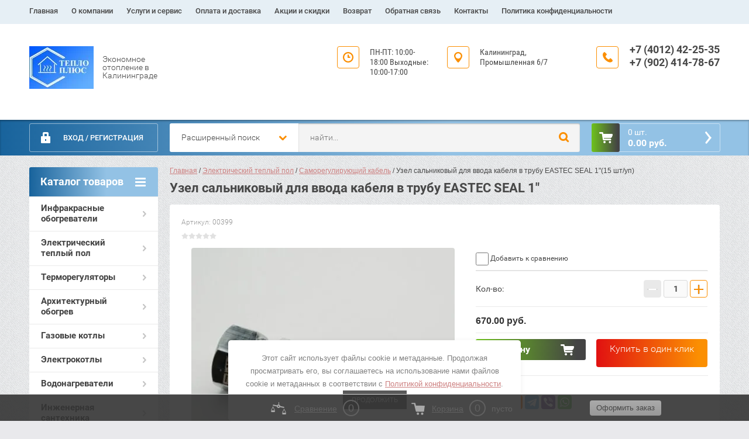

--- FILE ---
content_type: text/html; charset=utf-8
request_url: https://teploplus39.ru/magazin/product/uzel-salnikovyy-dlya-vvoda-kabelya-v-trubu-eastec-seal-1
body_size: 19895
content:

	<!doctype html><html lang="ru" class="prod_page"><head><meta name="yandex-verification" content="89e22bf52756c8e9" /><meta charset="utf-8"><meta name="robots" content="all"/><title>Узел сальниковый для ввода кабеля в трубу EASTEC SEAL 1&quot;</title><meta name="description" content="Узел сальниковый для ввода кабеля в трубу EASTEC SEAL 1&quot;"><meta name="keywords" content="Узел сальниковый для ввода кабеля в трубу EASTEC SEAL 1&quot;"><meta name="SKYPE_TOOLBAR" content="SKYPE_TOOLBAR_PARSER_COMPATIBLE"><meta name="viewport" content="width=device-width, initial-scale=1.0, maximum-scale=1.0, user-scalable=no"><meta name="format-detection" content="telephone=no"><meta http-equiv="x-rim-auto-match" content="none"><link rel="stylesheet" href="/g/css/styles_articles_tpl.css"><script src="/g/libs/jquery/1.10.2/jquery.min.js"></script>	<link rel="stylesheet" href="/g/css/styles_articles_tpl.css">
<meta name="google-site-verification" content="t3iL9Lojc_fALMT8nLjCYmUYj3nX_gEm-Vm3NZvXOJo" />
<meta name="yandex-verification" content="b5ec7bc2cd2e0c73" />
<meta name="google-site-verification" content="r8aqpF4plOTIe2i1ai_lz0guKUk9HpaRI8liuDdtBgs" />
<link rel='stylesheet' type='text/css' href='/shared/highslide-4.1.13/highslide.min.css'/>
<script type='text/javascript' src='/shared/highslide-4.1.13/highslide-full.packed.js'></script>
<script type='text/javascript'>
hs.graphicsDir = '/shared/highslide-4.1.13/graphics/';
hs.outlineType = null;
hs.showCredits = false;
hs.lang={cssDirection:'ltr',loadingText:'Загрузка...',loadingTitle:'Кликните чтобы отменить',focusTitle:'Нажмите чтобы перенести вперёд',fullExpandTitle:'Увеличить',fullExpandText:'Полноэкранный',previousText:'Предыдущий',previousTitle:'Назад (стрелка влево)',nextText:'Далее',nextTitle:'Далее (стрелка вправо)',moveTitle:'Передвинуть',moveText:'Передвинуть',closeText:'Закрыть',closeTitle:'Закрыть (Esc)',resizeTitle:'Восстановить размер',playText:'Слайд-шоу',playTitle:'Слайд-шоу (пробел)',pauseText:'Пауза',pauseTitle:'Приостановить слайд-шоу (пробел)',number:'Изображение %1/%2',restoreTitle:'Нажмите чтобы посмотреть картинку, используйте мышь для перетаскивания. Используйте клавиши вперёд и назад'};</script>

<!-- 46b9544ffa2e5e73c3c971fe2ede35a5 -->
<script type='text/javascript' src='/shared/s3/js/lang/ru.js'></script>
<script type='text/javascript' src='/shared/s3/js/common.min.js'></script>
<link rel='stylesheet' type='text/css' href='/shared/s3/css/calendar.css' /><link rel="icon" href="/favicon.png" type="image/png">
	<link rel="apple-touch-icon" href="/thumb/2/LWXycLAsrYVHUeczKuvz_w/r/favicon.png">
	<link rel="apple-touch-icon" sizes="57x57" href="/thumb/2/cSiQoKjZkTMIo0ziQoXd3Q/57c57/favicon.png">
	<link rel="apple-touch-icon" sizes="60x60" href="/thumb/2/ADHYAP_QOPaTX7kCwZk1yQ/60c60/favicon.png">
	<link rel="apple-touch-icon" sizes="72x72" href="/thumb/2/NUeGOwT7ccqi0vKCk5c7CQ/72c72/favicon.png">
	<link rel="apple-touch-icon" sizes="76x76" href="/thumb/2/hXphuvuCGMlCNmPwtBK8JQ/76c76/favicon.png">
	<link rel="apple-touch-icon" sizes="114x114" href="/thumb/2/eu_DCr8HaH-4Fl9Q5T1Yug/114c114/favicon.png">
	<link rel="apple-touch-icon" sizes="120x120" href="/thumb/2/3MmgBXK7FEpfGfzqoDIQig/120c120/favicon.png">
	<link rel="apple-touch-icon" sizes="144x144" href="/thumb/2/j9LDtrtN_JRbLahuwp6tEA/144c144/favicon.png">
	<link rel="apple-touch-icon" sizes="152x152" href="/thumb/2/hJpSN6oEQd3e9064W7B_Jg/152c152/favicon.png">
	<link rel="apple-touch-icon" sizes="180x180" href="/thumb/2/f_vyPxiafrQ-f6zkloMaLQ/180c180/favicon.png">
	
	<meta name="msapplication-TileImage" content="/thumb/2/bmMZwZpxmRExzY98ed18Wg/c/favicon.png">
	<meta name="msapplication-square70x70logo" content="/thumb/2/u4ZCgXlIt0M0m6gZuZtRyQ/70c70/favicon.png">
	<meta name="msapplication-square150x150logo" content="/thumb/2/foNNC3kvbPYBac4AKEENng/150c150/favicon.png">
	<meta name="msapplication-wide310x150logo" content="/thumb/2/4xXaTyEaqfQGm4mLgRUUfg/310c150/favicon.png">
	<meta name="msapplication-square310x310logo" content="/thumb/2/rmdEXcb0zBLSx3J7TTuAiw/310c310/favicon.png">

<!--s3_require-->
<link rel="stylesheet" href="/g/basestyle/1.0.1/user/user.css" type="text/css"/>
<link rel="stylesheet" href="/g/basestyle/1.0.1/user/user.blue.css" type="text/css"/>
<script type="text/javascript" src="/g/basestyle/1.0.1/user/user.js" async></script>
<!--/s3_require-->

<link rel='stylesheet' type='text/css' href='/t/images/__csspatch/1/patch.css'/>

<!--s3_goal-->
<script src="/g/s3/goal/1.0.0/s3.goal.js"></script>
<script>new s3.Goal({map:{"340061":{"goal_id":"340061","object_id":"46729261","event":"submit","system":"metrika","label":"tpls39buy1click","code":"anketa"},"340261":{"goal_id":"340261","object_id":"46729261","event":"submit","system":"analytics","label":"tpls39buy1click","code":"anketa"}}, goals: [], ecommerce:[]});</script>
<!--/s3_goal-->




	<link rel="stylesheet" type="text/css" href="/g/shop2v2/default/css/theme.less.css"><script type="text/javascript" src="/g/printme.js"></script>
<script type="text/javascript" src="/g/shop2v2/default/js/tpl.js"></script>
<script type="text/javascript" src="/g/shop2v2/default/js/baron.min.js"></script>
<script type="text/javascript" src="/t/v6444/images/shop2.2.js"></script>
<script type="text/javascript">shop2.init({"productRefs": [],"apiHash": {"getPromoProducts":"a0f837df3a0d11e9be783fc2afe3a1ee","getSearchMatches":"cea2238be70a8a03b3bbced9aae010f0","getFolderCustomFields":"cd82cd30864ef08434dae0eb9d4d56b4","getProductListItem":"1d2b41928fed36b5ae1aa9590544af40","cartAddItem":"293cd8886c9547809e3b147c0ad3728a","cartRemoveItem":"b61873ec8235db1415be28aa19efb3be","cartUpdate":"f2a61acf60fa1c67e168c607fb5bb2fc","cartRemoveCoupon":"c7efb28417bc52e5fca46c8032c526bc","cartAddCoupon":"8b48df50a47b596c5e54608ac5de795d","deliveryCalc":"262832cb590949129a8afa7c454a1992","printOrder":"0ec7a9d8904855e206518783daf721ea","cancelOrder":"d62f588d25a3badb2a0b1e174847ecdd","cancelOrderNotify":"d7c8db64d157b23452798dd100bcdf8e","repeatOrder":"b74d7749dce744eb71f471718b6f957e","paymentMethods":"51899c25213c1f65220b78714b532b5c","compare":"128d961b9884b6cbc74ea168964d40b7"},"hash": null,"verId": 2250768,"mode": "product","step": "","uri": "/magazin","IMAGES_DIR": "/d/","my": {"accessory":"\u0410\u043a\u0441\u0441\u0435\u0441\u0441\u0443\u0430\u0440\u044b","kit":"\u041d\u0430\u0431\u043e\u0440","recommend":"\u0420\u0435\u043a\u043e\u043c\u0435\u043d\u0434\u0443\u0435\u043c\u044b\u0435","similar":"\u041f\u043e\u0445\u043e\u0436\u0438\u0435","modification":"\u041c\u043e\u0434\u0438\u0444\u0438\u043a\u0430\u0446\u0438\u0438","search_articl_text_hide":true,"shop_option_in_list_show":true,"shop_option_in_card_show":true,"collection_image_width":250,"collection_image_height":250,"special_alias":"Sale","new_alias":"New","small_images_width":180,"card_image_width":800},"maps_yandex_key":"","maps_google_key":""});shop2.facets.enabled = true;</script>
<style type="text/css">.product-item-thumb {width: 350px;}.product-item-thumb .product-image, .product-item-simple .product-image {height: 350px;width: 350px;}.product-item-thumb .product-amount .amount-title {width: 254px;}.product-item-thumb .product-price {width: 300px;}.shop2-product .product-side-l {width: 450px;}.shop2-product .product-image {height: 450px;width: 450px;}.shop2-product .product-thumbnails li {width: 140px;height: 140px;}</style><link rel="stylesheet" href="/g/templates/shop2/2.28.2/css/jquery.scrollbar.css"><link rel="stylesheet" href="/t/v6444/images/css/seo_optima_b.scss.css"><script src="/t/v6444/images/js/seo_optima_b.js"></script> <link rel="stylesheet" href="/t/v6444/images/theme9/theme.scss.css"><link rel="stylesheet" href="/t/v6444/images/site.addons.scss.css"><!--[if lt IE 10]><script src="/g/libs/ie9-svg-gradient/0.0.1/ie9-svg-gradient.min.js"></script><script src="/g/libs/jquery-placeholder/2.0.7/jquery.placeholder.min.js"></script><script src="/g/libs/jquery-textshadow/0.0.1/jquery.textshadow.min.js"></script><script src="/g/s3/misc/ie/0.0.1/ie.js"></script><![endif]--><!--[if lt IE 9]><script src="/g/libs/html5shiv/html5.js"></script><![endif]--><link rel="stylesheet" href="/t/v6444/images/site.addons.css"></head><body><div class="overlay"></div><div class="site-wrapper page-shop"><header role="banner" class="site-header clear-self"><nav class="menu-top-wrap"><ul class="menu-top"><li  id="current"><a href="/magazin" class="c">Главная<span></span></a></li><li ><a href="/o-kompanii" class="c">О компании<span></span></a></li><li ><a href="/uslugi-i-servis" class="c">Услуги и сервис<span></span></a><ul style="display:none;"><li ><a href="/pokupka-v-kredit">Покупка в кредит</a></li><li ><a href="/bonusnaya-programma">Бонусная программа</a></li><li ><a href="/podarochnyye-karty">Подарочные карты</a></li></ul></li><li ><a href="/dostavka" class="c">Оплата и доставка<span></span></a></li><li ><a href="/akcii_i_skidki" class="c">Акции и скидки<span></span></a></li><li ><a href="/vozvrat" class="c">Возврат<span></span></a></li><li ><a href="/obratnaya-svyaz" class="c">Обратная связь<span></span></a></li><li ><a href="/kontakty" class="c">Контакты<span></span></a></li><li ><a href="/politika-konfidencialnosti" class="c">Политика конфиденциальности<span></span></a></li></ul></ul></nav><div class="header-contacts-site-name-wrap"><div class="header-contacts-site-name clear-self"><div class="site-name-wrap"><a class="comapany-logo" href="http://teploplus39.ru"  title="На главную страницу"><img src=/thumb/2/CXhm70ptejWg42d_pckDMA/110r/d/logo_1.jpg alt=""></a><div class="site-descriptor">Экономное отопление в Калининграде</div></div><div class="phone-top"><div class="icon-wrapper"></div><div class="phone-body"><div><a href="tel:+7 (4012) 42-25-35" onclick="gtag ('event', 'contact', {event_category: 'tpls39mobilecall', event_action: 'tpls39mobilecall''}); yaCounter51938723.reachGoal('tpls39mobilecall'); return true;" >+7 (4012) 42-25-35</a></div><div><a href="tel:+7 (902) 414-78-67" onclick="gtag ('event', 'contact', {event_category: 'tpls39mobilecall', event_action: 'tpls39mobilecall''}); yaCounter51938723.reachGoal('tpls39mobilecall'); return true;" >+7 (902) 414-78-67</a></div></div></div><div class="address-top"><div class="icon-wrapper"></div>Калининград, Промышленная 6/7</div><div class="opening-hours"><div class="icon-wrapper"></div><div class="opening-hours-body">ПН-ПТ: 
10:00-18:00
Выходные: 
10:00-17:00</div></div></div></div><div class="header-bottom-block"><div class="header-bottom-block-inner clear-self"><div class="menu-icon"></div><div class="shop2-block login-form">
	<div class="block-title">
		<strong>Вход / Регистрация</strong>
		<span>&nbsp;</span>
	</div>
	<div class="block-body">
				<form method="post" action="/users">
			<input type="hidden" name="mode" value="login" />
			<div class="row">
				<label for="login">Логин или e-mail:</label>
				<label class="field text"><input type="text" name="login" id="login" tabindex="1" value="" /></label>
			</div>
			<div class="row">
				<label for="password">Пароль:</label>
				<button type="submit" class="signin-btn" tabindex="3">Войти</button>
				<label class="field password"><input type="password" name="password" id="password" tabindex="2" value="" /></label>
			</div>
		<re-captcha data-captcha="recaptcha"
     data-name="captcha"
     data-sitekey="6LcYvrMcAAAAAKyGWWuW4bP1De41Cn7t3mIjHyNN"
     data-lang="ru"
     data-rsize="invisible"
     data-type="image"
     data-theme="light"></re-captcha></form>
		<div class="clear-container"></div>
		<p>
			<a href="/users/register" class="register">Регистрация</a>
			<a href="/users/forgot_password">Забыли пароль?</a>
		</p>
			</div>
</div><a href="/magazin/cart" id="shop2-cart-preview" class="cart-top-wrap empty">
	<span class="close-cart"></span>
	<span class="cart-top-icon"></span>
	<span class="cart-top-amount">
		Товаров : 0 шт.<span>0</span>
	</span>
	<span class="cart-top-price">
		0.00 руб.
	</span>	
</a>	
    
<div class="shop2-block search-form-wrapper">
	<div class="mobile-close-search"></div>
	<div class="block-title search-title">
		<strong>Расширенный поиск</strong>
		<span>&nbsp;</span>
	</div>
	<div class="block-body scrollbar-dynamic">
				<form class="block-body-form" action="/magazin/search" enctype="multipart/form-data">
			<input type="hidden" name="sort_by" value=""/>
			
			<div class="mobile-filter-title">Расширенный поиск</div>
			
							<div class="row">
					<div class="row-title">Цена (руб.):</div>
					<div class="row-in">
					<label><span>от</span>&nbsp;<input name="s[price][min]" type="text" size="5" class="small" value="" /></label>
					<span class="line"></span>
					<label><span>до</span>&nbsp;<input name="s[price][max]" type="text" size="5" class="small" value="" /></label>
					</div>
				</div>
			
							<div class="row">
					<label class="row-title" for="shop2-name">Название:</label>
					<input type="text" name="s[name]" size="20" id="shop2-name" value="" />
				</div>
			
							<div class="row">
					<label class="row-title" for="shop2-article">Артикул:</label>
					<input type="text" name="s[article]" id="shop2-article" value="" />
				</div>
			
							<div class="row">
					<label class="row-title" for="shop2-text">Текст:</label>
					<input type="text" name="search_text" size="20" id="shop2-text"  value="" />
				</div>
			
			
							<div class="row">
					<div class="row-title">Выберите категорию:</div>
					<select name="s[folder_id]" id="s[folder_id]">
						<option value="">Все</option>
																											                            <option value="422937461" >
	                                 Инфракрасные обогреватели
	                            </option>
	                        														                            <option value="423772061" >
	                                &raquo; Плинтусные
	                            </option>
	                        														                            <option value="727775861" >
	                                &raquo; Настенные и напольные
	                            </option>
	                        														                            <option value="727726461" >
	                                &raquo; Потолочные
	                            </option>
	                        														                            <option value="830994061" >
	                                &raquo; Керамогранитные
	                            </option>
	                        														                            <option value="423349061" >
	                                 Электрический теплый пол
	                            </option>
	                        														                            <option value="423740061" >
	                                &raquo; Кабельные тёплые полы - нагревательный мат
	                            </option>
	                        														                            <option value="423740461" >
	                                &raquo; Ленточный тёплый пол
	                            </option>
	                        														                            <option value="423783861" >
	                                &raquo; Двухжильные нагревательные секции СТН КС
	                            </option>
	                        														                            <option value="455273461" >
	                                &raquo; Плёночные тёплые полы
	                            </option>
	                        														                            <option value="461089861" >
	                                &raquo; Саморегулирующий кабель
	                            </option>
	                        														                            <option value="423809861" >
	                                 Терморегуляторы
	                            </option>
	                        														                            <option value="728079661" >
	                                &raquo; Для тёплого пола
	                            </option>
	                        														                            <option value="728102661" >
	                                &raquo; Для инфракрасных обогревателей
	                            </option>
	                        														                            <option value="728102861" >
	                                &raquo; Датчики
	                            </option>
	                        														                            <option value="160291451" >
	                                &raquo; Для котлов и водяных тёплых полов
	                            </option>
	                        														                            <option value="64557505" >
	                                &raquo; Для теплиц
	                            </option>
	                        														                            <option value="65036705" >
	                                &raquo; Для антиобледенения и обогрева трубопроводов
	                            </option>
	                        														                            <option value="423814461" >
	                                 Архитектурный обогрев
	                            </option>
	                        														                            <option value="423814661" >
	                                &raquo; Кабель для прогрева бетона КС (Б)  40Вт/м.п.
	                            </option>
	                        														                            <option value="423829261" >
	                                &raquo; Кабель резистивный НРК
	                            </option>
	                        														                            <option value="24251909" >
	                                 Газовые котлы
	                            </option>
	                        														                            <option value="24254909" >
	                                &raquo; Комплектующие
	                            </option>
	                        														                            <option value="44545451" >
	                                 Электрокотлы
	                            </option>
	                        														                            <option value="90318108" >
	                                &raquo; Комплектующие
	                            </option>
	                        														                            <option value="471184261" >
	                                 Водонагреватели
	                            </option>
	                        														                            <option value="682235061" >
	                                &raquo; Круглой формы
	                            </option>
	                        														                            <option value="147171251" >
	                                &raquo; Плоской формы
	                            </option>
	                        														                            <option value="682236661" >
	                                &raquo; Бойлеры косвенного нагрева
	                            </option>
	                        														                            <option value="682240461" >
	                                &raquo; Бойлеры большого объёма
	                            </option>
	                        														                            <option value="682296061" >
	                                &raquo; Бойлеры малого объёма
	                            </option>
	                        														                            <option value="612220261" >
	                                 Инженерная сантехника
	                            </option>
	                        														                            <option value="777889451" >
	                                &raquo; Оборудование для котельных
	                            </option>
	                        														                            <option value="262900105" >
	                                &raquo; Смесительные узлы
	                            </option>
	                        														                            <option value="262900305" >
	                                &raquo; Коллектора
	                            </option>
	                        														                            <option value="39869906" >
	                                &raquo; Коллекторные шкафы
	                            </option>
	                        														                            <option value="48302506" >
	                                &raquo; Трубы
	                            </option>
	                        														                            <option value="55901708" >
	                                &raquo; Радиаторы
	                            </option>
	                        														                            <option value="362322709" >
	                                &raquo;&raquo; Стальные
	                            </option>
	                        														                            <option value="362323109" >
	                                &raquo;&raquo; Алюминевые
	                            </option>
	                        														                            <option value="362498309" >
	                                &raquo;&raquo; Биметаллические
	                            </option>
	                        														                            <option value="362572309" >
	                                &raquo;&raquo; Дизайнерские
	                            </option>
	                        														                            <option value="56025708" >
	                                &raquo; Полотенцесушители
	                            </option>
	                        														                            <option value="651520461" >
	                                 Автоматика и щиты
	                            </option>
	                        														                            <option value="806405461" >
	                                &raquo; Датчики, таймеры и реле
	                            </option>
	                        														                            <option value="729833661" >
	                                 Насосы
	                            </option>
	                        														                            <option value="826098861" >
	                                &raquo; Циркуляционные
	                            </option>
	                        														                            <option value="826099061" >
	                                &raquo; Дренажные
	                            </option>
	                        														                            <option value="826376461" >
	                                &raquo; Вибрационные
	                            </option>
	                        														                            <option value="158483251" >
	                                &raquo; Насосные станции и насосы для повыщения давления
	                            </option>
	                        														                            <option value="772961861" >
	                                 Тепловые завесы и пушки
	                            </option>
	                        														                            <option value="43537451" >
	                                &raquo; Электрические пушки
	                            </option>
	                        														                            <option value="43538051" >
	                                &raquo; Тепловые завесы
	                            </option>
	                        														                            <option value="302295505" >
	                                 ТЭНы
	                            </option>
	                        														                            <option value="302295705" >
	                                &raquo; Для саун
	                            </option>
	                        														                            <option value="302295905" >
	                                &raquo; Для стиральных машин
	                            </option>
	                        											</select>
				</div>

				<div id="shop2_search_custom_fields"></div>
			
						<div id="shop2_search_global_fields">
				
			
			
												<div class="row">
						<div class="row-title">Страна производитель:</div>
						<select name="s[strana_proizvoditel_1]">
							<option value="">Все</option>
															<option value="227925261">Россия</option>
															<option value="246832861">Корея</option>
															<option value="249961661">Китай</option>
															<option value="263347261">Италия</option>
															<option value="265453661">Польша</option>
															<option value="290072861">Латвия</option>
															<option value="31914106">Беларусь</option>
													</select>
					</div>
							

					
			
												<div class="row">
						<div class="row-title">Тип:</div>
						<select name="s[tip_256]">
							<option value="">Все</option>
															<option value="227952661">Нагреватель</option>
															<option value="228164261">Тёплый пол</option>
															<option value="228289261">Обогреватель</option>
															<option value="228386661">Двухжильные нагревательные секции</option>
															<option value="228392661">Терморегулятор</option>
															<option value="228397661">Кабель двухжильный</option>
															<option value="228397861">Резистивный кабель</option>
															<option value="229063661">Подогреватель</option>
															<option value="257422661">Водонагреватель</option>
															<option value="262935261">Лампа</option>
															<option value="262960061">Лампа инфракрасная</option>
															<option value="263346861">Анод</option>
															<option value="265090061">Светодиодная лампа</option>
															<option value="265129661">Датчик</option>
															<option value="265130061">Программируемый</option>
															<option value="265453861">Слаботочный кабель</option>
															<option value="265454061">Силовой кабель</option>
															<option value="266162461">Электромеханический</option>
															<option value="266170661">Щит</option>
															<option value="266174661">Автомат</option>
															<option value="267737261">Дрель</option>
															<option value="267738061">Термопистолет</option>
															<option value="267738461">УШМ</option>
															<option value="268513461">Мультиметр</option>
															<option value="268514661">Стабилизатор</option>
															<option value="268515661">У.Б.П.</option>
															<option value="274711061">Газ. горелка</option>
															<option value="274711261">Газ. баллон</option>
															<option value="274711861">Мини-плита</option>
															<option value="274712061">Плафон</option>
															<option value="274712261">Плита</option>
															<option value="282191261">Вентилятор</option>
															<option value="299182861">Тепловая пушка</option>
															<option value="305392461">Тепловая завеса</option>
															<option value="321899261">Расходник</option>
															<option value="326626661">реле</option>
															<option value="341471261">Насос</option>
															<option value="360196661">Кондиционер</option>
															<option value="15141651">Таймер</option>
															<option value="32204851">Умывальник</option>
															<option value="37788451">Электрокотёл</option>
															<option value="12575105">тэн</option>
															<option value="46551705">Регулятор</option>
															<option value="221181705">Коллектор</option>
															<option value="221207305">Смесительный узел</option>
															<option value="224837705">Степлер</option>
															<option value="32280306">Шкаф</option>
															<option value="40629506">труба</option>
															<option value="121916706">Тепловентилятор</option>
															<option value="43053508">Радиатор</option>
															<option value="43057308">Полотенцесушитель</option>
															<option value="22413709">Газовый котёл</option>
													</select>
					</div>
							

												</div>
						
							<div class="row">
					<div class="row-title">Производитель:</div>
					<select name="s[vendor_id]">
						<option value="">Все</option>          
	                    	                        <option value="176029061" >Loriot</option>
	                    	                        <option value="4685909" >Mizudo</option>
	                    	                        <option value="2454105" >Nikapanels</option>
	                    	                        <option value="3504905" >Thermex</option>
	                    	                        <option value="17240708" >Valfex</option>
	                    	                        <option value="176028861" >Ресанта</option>
	                    	                        <option value="118985861" >СТН</option>
	                    	                        <option value="148010461" >Теплофон</option>
	                    					</select>
				</div>
			
							<div class="row">
					<div class="row-title">Новинка:</div>
					<select name="s[new]">
						<option value="">Все</option>
	                    <option value="1">да</option>
	                    <option value="0">нет</option>
					</select>
				</div>
			
							<div class="row">
					<div class="row-title">Спецпредложение:</div>
					<select name="s[special]">
						<option value="">Все</option>
	                    <option value="1">да</option>
	                    <option value="0">нет</option>
					</select>
				</div>
			
							<div class="row last-row">
					<div class="row-title">Результатов на странице:</div>
					<select name="s[products_per_page]">
									            				            				            <option value="5">5</option>
			            				            				            <option value="20">20</option>
			            				            				            <option value="35">35</option>
			            				            				            <option value="50">50</option>
			            				            				            <option value="65">65</option>
			            				            				            <option value="80">80</option>
			            				            				            <option value="95">95</option>
			            					</select>
				</div>
			
			<div class="clear-container"></div>
			<div class="row">
				<button type="submit" class="search-btn">Найти</button>
			</div>
		<re-captcha data-captcha="recaptcha"
     data-name="captcha"
     data-sitekey="6LcYvrMcAAAAAKyGWWuW4bP1De41Cn7t3mIjHyNN"
     data-lang="ru"
     data-rsize="invisible"
     data-type="image"
     data-theme="light"></re-captcha></form>
		<div class="clear-container"></div>
	</div>
</div><!-- Search Form --><div class="close-search"></div><div class="search-wrapper"><script>
	var shop2SmartSearchSettings = {
		shop2_currency: 'руб.'
	}
</script>


<div id="search-app" class="hide_search_popup" v-on-clickaway="resetData">
	
 
	<form action="/magazin/search" enctype="multipart/form-data" id="smart-search-block" class="">
	
		<input type="hidden" name="gr_smart_search" class="search-text">
			<input autocomplete="off" v-model="search_query" v-on:keyup="searchStart" type="text" name="s[name]" class="search-text" id="shop2-name" placeholder="найти...">
	    	<input type="submit" class="search-button" value=""/>
	<re-captcha data-captcha="recaptcha"
     data-name="captcha"
     data-sitekey="6LcYvrMcAAAAAKyGWWuW4bP1De41Cn7t3mIjHyNN"
     data-lang="ru"
     data-rsize="invisible"
     data-type="image"
     data-theme="light"></re-captcha></form>
	  
	<div id="search-result" class="custom-scroll scroll-width-thin scroll" v-if="(foundsProduct + foundsFolders + foundsVendors) > 0" v-cloak>
		<div class="search-result-top">
			<div class="search-result-left" v-if="foundsProduct > 0">
				<div class="result-products">
					<div class="products-search-title">Товары <span>{{foundsProduct}}</span></div>
					<div class="product-items">
						<div class="product-item" v-for='product in products'>
							<div class="product-image" v-if="product.image_url">
								<a v-bind:href="'/'+product.alias">
									<img v-bind:src="product.image_url" v-bind:alt="product.name" v-bind:title="product.name">
								</a>
							</div>
							
							<div class="product-image no-image" v-else>
								<a v-bind:href="'/'+product.alias"></a>
							</div>
							
							<div class="product-text">
								<div class="product-name"><a v-bind:href="'/'+product.alias">{{product.name}}</a></div>
								<div class="product-text-price">
									<div class="price-old" v-if="product.price_old > 0"><strong>{{product.price_old}}</strong> <span>{{shop2SmartSearchSettings.shop2_currency}}</span></div>
									<div class="price"><strong>{{product.price}}</strong> <span>{{shop2SmartSearchSettings.shop2_currency}}</span></div>
								</div>
							</div>
						</div>
					</div>
				</div>
			</div>
			<div class="search-result-right" v-if="foundsFolders > 0 || foundsVendors > 0">
				<div class="result-folders" v-if="foundsFolders > 0">
					<div class="folders-search-title">Категории <span>{{foundsFolders}}</span></div>
					<div class="folder-items">
						<div class="folder-item" v-for="folder in foldersSearch">
							<a v-bind:href="'/'+folder.alias" class="found-folder"><span>{{folder.folder_name}}</span></a>
						</div>
					</div>
				</div>
				<div class="result-vendors" v-if="foundsVendors > 0">	
					<div class="vendors-search-title">Производители <span>{{foundsVendors}}</span></div>
					<div class="vendor-items">
						<div class="vendor-item" v-for="vendor in vendorsSearch">
							<a v-bind:href="vendor.alias" class="found-vendor"><span>{{vendor.name}}</span></a>
						</div>
					</div>
				</div>
			</div>
		</div>
		<div class="search-result-bottom">
			<span class="search-result-btn"><span>Все результаты</span></span>
		</div>
	</div>
</div>



<script> 
var shop2SmartSearch = {
		folders: [{"folder_id":"420382061","folder_name":"","tree_id":"208554261","_left":"1","_right":"118","_level":"0","hidden":"0","items":"0","alias":"magazin\/folder\/420382061","page_url":"\/magazin","exporter:share\/yandex_market":1,"exporter:folders:share\/yandex_market":0},{"folder_id":"422937461","folder_name":"\u0418\u043d\u0444\u0440\u0430\u043a\u0440\u0430\u0441\u043d\u044b\u0435 \u043e\u0431\u043e\u0433\u0440\u0435\u0432\u0430\u0442\u0435\u043b\u0438","tree_id":"208554261","_left":"2","_right":"11","_level":"1","hidden":"0","items":"0","alias":"magazin\/infrakrasnye-obogrevateli","page_url":"\/magazin","folder_yandex":"","exporter:share\/yandex_market":1,"exporter:folders:share\/yandex_market":""},{"folder_id":"423772061","folder_name":"\u041f\u043b\u0438\u043d\u0442\u0443\u0441\u043d\u044b\u0435","tree_id":"208554261","_left":"3","_right":"4","_level":"2","hidden":"0","items":"0","alias":"magazin\/plintusnyye-obogrevateli","page_url":"\/magazin","folder_yandex":"","exporter:share\/yandex_market":1,"exporter:folders:share\/yandex_market":""},{"folder_id":"727775861","folder_name":"\u041d\u0430\u0441\u0442\u0435\u043d\u043d\u044b\u0435 \u0438 \u043d\u0430\u043f\u043e\u043b\u044c\u043d\u044b\u0435","tree_id":"208554261","_left":"5","_right":"6","_level":"2","hidden":"0","items":"0","alias":"magazin\/elektropodogrevatel","page_url":"\/magazin","folder_yandex":"","exporter:share\/yandex_market":1,"exporter:folders:share\/yandex_market":""},{"folder_id":"727726461","folder_name":"\u041f\u043e\u0442\u043e\u043b\u043e\u0447\u043d\u044b\u0435","tree_id":"208554261","_left":"7","_right":"8","_level":"2","hidden":"0","items":"0","alias":"magazin\/potolochnye-obogrevateli","page_url":"\/magazin","folder_yandex":"","exporter:share\/yandex_market":1,"exporter:folders:share\/yandex_market":""},{"folder_id":"830994061","folder_name":"\u041a\u0435\u0440\u0430\u043c\u043e\u0433\u0440\u0430\u043d\u0438\u0442\u043d\u044b\u0435","tree_id":"208554261","_left":"9","_right":"10","_level":"2","hidden":"0","items":"0","alias":"magazin\/folder\/keramogranitnye","page_url":"\/magazin","exporter:share\/yandex_market":1,"exporter:folders:share\/yandex_market":0},{"folder_id":"423349061","folder_name":"\u042d\u043b\u0435\u043a\u0442\u0440\u0438\u0447\u0435\u0441\u043a\u0438\u0439 \u0442\u0435\u043f\u043b\u044b\u0439 \u043f\u043e\u043b","tree_id":"208554261","_left":"12","_right":"23","_level":"1","hidden":"0","items":"0","alias":"magazin\/elektricheskiy-infrakrasnyy-teplyy-pol","page_url":"\/magazin","exporter:share\/yandex_market":1,"exporter:folders:share\/yandex_market":0},{"folder_id":"423740061","folder_name":"\u041a\u0430\u0431\u0435\u043b\u044c\u043d\u044b\u0435 \u0442\u0451\u043f\u043b\u044b\u0435 \u043f\u043e\u043b\u044b - \u043d\u0430\u0433\u0440\u0435\u0432\u0430\u0442\u0435\u043b\u044c\u043d\u044b\u0439 \u043c\u0430\u0442","tree_id":"208554261","_left":"13","_right":"14","_level":"2","hidden":"0","items":"0","alias":"magazin\/kabelnyye-teplyye-poly-nagrevatelnyy-mat-1","page_url":"\/magazin","exporter:share\/yandex_market":1,"exporter:folders:share\/yandex_market":0},{"folder_id":"423740461","folder_name":"\u041b\u0435\u043d\u0442\u043e\u0447\u043d\u044b\u0439 \u0442\u0451\u043f\u043b\u044b\u0439 \u043f\u043e\u043b","tree_id":"208554261","_left":"15","_right":"16","_level":"2","hidden":"0","items":"0","alias":"magazin\/lentochnyy-teplyy-pol-1","page_url":"\/magazin","exporter:share\/yandex_market":1,"exporter:folders:share\/yandex_market":0},{"folder_id":"423783861","folder_name":"\u0414\u0432\u0443\u0445\u0436\u0438\u043b\u044c\u043d\u044b\u0435 \u043d\u0430\u0433\u0440\u0435\u0432\u0430\u0442\u0435\u043b\u044c\u043d\u044b\u0435 \u0441\u0435\u043a\u0446\u0438\u0438 \u0421\u0422\u041d \u041a\u0421","tree_id":"208554261","_left":"17","_right":"18","_level":"2","hidden":"0","items":"0","alias":"magazin\/dvukhzhilnyye-nagrevatelnyye-sektsii-stn-ks","page_url":"\/magazin","folder_yandex":"","exporter:share\/yandex_market":1,"exporter:folders:share\/yandex_market":""},{"folder_id":"455273461","folder_name":"\u041f\u043b\u0451\u043d\u043e\u0447\u043d\u044b\u0435 \u0442\u0451\u043f\u043b\u044b\u0435 \u043f\u043e\u043b\u044b","tree_id":"208554261","_left":"19","_right":"20","_level":"2","hidden":"0","items":"0","alias":"magazin\/plenochnye-teplye-poly","page_url":"\/magazin","folder_yandex":"","exporter:share\/yandex_market":1,"exporter:folders:share\/yandex_market":""},{"folder_id":"461089861","folder_name":"\u0421\u0430\u043c\u043e\u0440\u0435\u0433\u0443\u043b\u0438\u0440\u0443\u044e\u0449\u0438\u0439 \u043a\u0430\u0431\u0435\u043b\u044c","tree_id":"208554261","_left":"21","_right":"22","_level":"2","hidden":"0","items":"0","alias":"magazin\/samoreguliruyushchiy-kabel","page_url":"\/magazin","folder_yandex":"","exporter:share\/yandex_market":1,"exporter:folders:share\/yandex_market":""},{"folder_id":"423809861","folder_name":"\u0422\u0435\u0440\u043c\u043e\u0440\u0435\u0433\u0443\u043b\u044f\u0442\u043e\u0440\u044b","tree_id":"208554261","_left":"24","_right":"37","_level":"1","hidden":"0","items":"0","alias":"magazin\/termoregulyatory-dlya-teplogo-pola","page_url":"\/magazin","folder_yandex":"","exporter:share\/yandex_market":1,"exporter:folders:share\/yandex_market":""},{"folder_id":"728079661","folder_name":"\u0414\u043b\u044f \u0442\u0451\u043f\u043b\u043e\u0433\u043e \u043f\u043e\u043b\u0430","tree_id":"208554261","_left":"25","_right":"26","_level":"2","hidden":"0","items":"0","alias":"magazin\/dlya-teplogo-pola","page_url":"\/magazin","exporter:share\/yandex_market":1,"exporter:folders:share\/yandex_market":0},{"folder_id":"728102661","folder_name":"\u0414\u043b\u044f \u0438\u043d\u0444\u0440\u0430\u043a\u0440\u0430\u0441\u043d\u044b\u0445 \u043e\u0431\u043e\u0433\u0440\u0435\u0432\u0430\u0442\u0435\u043b\u0435\u0439","tree_id":"208554261","_left":"27","_right":"28","_level":"2","hidden":"0","items":"0","alias":"magazin\/dlya-infrakrasnykh-obogrevateley","page_url":"\/magazin","folder_yandex":"","exporter:share\/yandex_market":1,"exporter:folders:share\/yandex_market":""},{"folder_id":"728102861","folder_name":"\u0414\u0430\u0442\u0447\u0438\u043a\u0438","tree_id":"208554261","_left":"29","_right":"30","_level":"2","hidden":"0","items":"0","alias":"magazin\/datchiki","page_url":"\/magazin","folder_yandex":"","exporter:share\/yandex_market":1,"exporter:folders:share\/yandex_market":""},{"folder_id":"160291451","folder_name":"\u0414\u043b\u044f \u043a\u043e\u0442\u043b\u043e\u0432 \u0438 \u0432\u043e\u0434\u044f\u043d\u044b\u0445 \u0442\u0451\u043f\u043b\u044b\u0445 \u043f\u043e\u043b\u043e\u0432","tree_id":"208554261","_left":"31","_right":"32","_level":"2","hidden":"0","items":"0","alias":"magazin\/folder\/dlya-kotlov-i-vodyanyh-teplyh-polov","page_url":"\/magazin","exporter:share\/yandex_market":false,"exporter:folders:share\/yandex_market":0},{"folder_id":"64557505","folder_name":"\u0414\u043b\u044f \u0442\u0435\u043f\u043b\u0438\u0446","tree_id":"208554261","_left":"33","_right":"34","_level":"2","hidden":"0","items":"0","alias":"magazin\/folder\/dlya-teplic","page_url":"\/magazin","exporter:share\/yandex_market":false,"exporter:folders:share\/yandex_market":0},{"folder_id":"65036705","folder_name":"\u0414\u043b\u044f \u0430\u043d\u0442\u0438\u043e\u0431\u043b\u0435\u0434\u0435\u043d\u0435\u043d\u0438\u044f \u0438 \u043e\u0431\u043e\u0433\u0440\u0435\u0432\u0430 \u0442\u0440\u0443\u0431\u043e\u043f\u0440\u043e\u0432\u043e\u0434\u043e\u0432","tree_id":"208554261","_left":"35","_right":"36","_level":"2","hidden":"0","items":"0","alias":"magazin\/folder\/dlya-antiobledeneniya-i-obogreva-truboprovodov","page_url":"\/magazin","exporter:share\/yandex_market":false,"exporter:folders:share\/yandex_market":0},{"folder_id":"423814461","folder_name":"\u0410\u0440\u0445\u0438\u0442\u0435\u043a\u0442\u0443\u0440\u043d\u044b\u0439 \u043e\u0431\u043e\u0433\u0440\u0435\u0432","tree_id":"208554261","_left":"38","_right":"43","_level":"1","hidden":"0","items":"0","alias":"magazin\/arkhitekturnyy-obogrev","page_url":"\/magazin","exporter:share\/yandex_market":1,"exporter:folders:share\/yandex_market":0},{"folder_id":"423814661","folder_name":"\u041a\u0430\u0431\u0435\u043b\u044c \u0434\u043b\u044f \u043f\u0440\u043e\u0433\u0440\u0435\u0432\u0430 \u0431\u0435\u0442\u043e\u043d\u0430 \u041a\u0421 (\u0411)  40\u0412\u0442\/\u043c.\u043f.","tree_id":"208554261","_left":"39","_right":"40","_level":"2","hidden":"0","items":"0","alias":"magazin\/kabel-dvukhzhilnyy-stn-ks-b","page_url":"\/magazin","exporter:share\/yandex_market":1,"exporter:folders:share\/yandex_market":0},{"folder_id":"423829261","folder_name":"\u041a\u0430\u0431\u0435\u043b\u044c \u0440\u0435\u0437\u0438\u0441\u0442\u0438\u0432\u043d\u044b\u0439 \u041d\u0420\u041a","tree_id":"208554261","_left":"41","_right":"42","_level":"2","hidden":"0","items":"0","alias":"magazin\/kabel-rezistivnyy-nrk","page_url":"\/magazin","exporter:share\/yandex_market":1,"exporter:folders:share\/yandex_market":0},{"folder_id":"24251909","folder_name":"\u0413\u0430\u0437\u043e\u0432\u044b\u0435 \u043a\u043e\u0442\u043b\u044b","tree_id":"208554261","_left":"44","_right":"47","_level":"1","hidden":"0","items":"0","alias":"magazin\/folder\/gazovye-kotly","page_url":"\/magazin","exporter:share\/yandex_market":false,"exporter:folders:share\/yandex_market":"0"},{"folder_id":"24254909","folder_name":"\u041a\u043e\u043c\u043f\u043b\u0435\u043a\u0442\u0443\u044e\u0449\u0438\u0435","tree_id":"208554261","_left":"45","_right":"46","_level":"2","hidden":"0","items":"0","alias":"magazin\/folder\/komplektuyushchie","page_url":"\/magazin","exporter:share\/yandex_market":false,"exporter:folders:share\/yandex_market":0},{"folder_id":"44545451","folder_name":"\u042d\u043b\u0435\u043a\u0442\u0440\u043e\u043a\u043e\u0442\u043b\u044b","tree_id":"208554261","_left":"48","_right":"51","_level":"1","hidden":"0","items":"0","alias":"magazin\/folder\/elektrokotly","page_url":"\/magazin","folder_yandex":"","exporter:share\/yandex_market":1,"exporter:folders:share\/yandex_market":""},{"folder_id":"90318108","folder_name":"\u041a\u043e\u043c\u043f\u043b\u0435\u043a\u0442\u0443\u044e\u0449\u0438\u0435","tree_id":"208554261","_left":"49","_right":"50","_level":"2","hidden":"0","items":"0","alias":"folder\/komplektuyushchie","page_url":"\/magazin","exporter:share\/yandex_market":false,"exporter:folders:share\/yandex_market":0},{"folder_id":"471184261","folder_name":"\u0412\u043e\u0434\u043e\u043d\u0430\u0433\u0440\u0435\u0432\u0430\u0442\u0435\u043b\u0438","tree_id":"208554261","_left":"52","_right":"67","_level":"1","hidden":"0","items":"0","alias":"magazin\/vodonagrevateli","page_url":"\/magazin","folder_yandex":"","exporter:share\/yandex_market":1,"exporter:folders:share\/yandex_market":""},{"folder_id":"682235061","folder_name":"\u041a\u0440\u0443\u0433\u043b\u043e\u0439 \u0444\u043e\u0440\u043c\u044b","tree_id":"208554261","_left":"55","_right":"56","_level":"2","hidden":"0","items":"0","alias":"magazin\/krugloy-formy","page_url":"\/magazin","folder_yandex":"","exporter:share\/yandex_market":1,"exporter:folders:share\/yandex_market":""},{"folder_id":"147171251","folder_name":"\u041f\u043b\u043e\u0441\u043a\u043e\u0439 \u0444\u043e\u0440\u043c\u044b","tree_id":"208554261","_left":"57","_right":"58","_level":"2","hidden":"0","items":"0","alias":"magazin\/folder\/ploskoj-formy","page_url":"\/magazin","exporter:share\/yandex_market":false,"exporter:folders:share\/yandex_market":0},{"folder_id":"682236661","folder_name":"\u0411\u043e\u0439\u043b\u0435\u0440\u044b \u043a\u043e\u0441\u0432\u0435\u043d\u043d\u043e\u0433\u043e \u043d\u0430\u0433\u0440\u0435\u0432\u0430","tree_id":"208554261","_left":"59","_right":"60","_level":"2","hidden":"0","items":"0","alias":"magazin\/boylery-kosvennogo-nagreva","page_url":"\/magazin","exporter:share\/yandex_market":1,"exporter:folders:share\/yandex_market":0},{"folder_id":"682240461","folder_name":"\u0411\u043e\u0439\u043b\u0435\u0440\u044b \u0431\u043e\u043b\u044c\u0448\u043e\u0433\u043e \u043e\u0431\u044a\u0451\u043c\u0430","tree_id":"208554261","_left":"61","_right":"62","_level":"2","hidden":"0","items":"0","alias":"magazin\/kombinirovannye","page_url":"\/magazin","folder_yandex":"","exporter:share\/yandex_market":1,"exporter:folders:share\/yandex_market":""},{"folder_id":"682296061","folder_name":"\u0411\u043e\u0439\u043b\u0435\u0440\u044b \u043c\u0430\u043b\u043e\u0433\u043e \u043e\u0431\u044a\u0451\u043c\u0430","tree_id":"208554261","_left":"63","_right":"64","_level":"2","hidden":"0","items":"0","alias":"magazin\/boylery-malogo-ob-yema","page_url":"\/magazin","folder_yandex":"","exporter:share\/yandex_market":1,"exporter:folders:share\/yandex_market":""},{"folder_id":"612220261","folder_name":"\u0418\u043d\u0436\u0435\u043d\u0435\u0440\u043d\u0430\u044f \u0441\u0430\u043d\u0442\u0435\u0445\u043d\u0438\u043a\u0430","tree_id":"208554261","_left":"68","_right":"91","_level":"1","hidden":"0","items":"0","alias":"magazin\/ingenernay-santehnika","page_url":"\/magazin","exporter:share\/yandex_market":1,"exporter:folders:share\/yandex_market":0},{"folder_id":"777889451","folder_name":"\u041e\u0431\u043e\u0440\u0443\u0434\u043e\u0432\u0430\u043d\u0438\u0435 \u0434\u043b\u044f \u043a\u043e\u0442\u0435\u043b\u044c\u043d\u044b\u0445","tree_id":"208554261","_left":"69","_right":"70","_level":"2","hidden":"0","items":"0","alias":"magazin\/folder\/oborudovanie-dlya-kotelnyh","page_url":"\/magazin","exporter:share\/yandex_market":false,"exporter:folders:share\/yandex_market":0},{"folder_id":"262900105","folder_name":"\u0421\u043c\u0435\u0441\u0438\u0442\u0435\u043b\u044c\u043d\u044b\u0435 \u0443\u0437\u043b\u044b","tree_id":"208554261","_left":"71","_right":"72","_level":"2","hidden":"0","items":"0","alias":"magazin\/folder\/smesitelnye-uzly","page_url":"\/magazin","exporter:share\/yandex_market":false,"exporter:folders:share\/yandex_market":0},{"folder_id":"262900305","folder_name":"\u041a\u043e\u043b\u043b\u0435\u043a\u0442\u043e\u0440\u0430","tree_id":"208554261","_left":"73","_right":"74","_level":"2","hidden":"0","items":"0","alias":"magazin\/folder\/kollektora","page_url":"\/magazin","exporter:share\/yandex_market":false,"exporter:folders:share\/yandex_market":0},{"folder_id":"39869906","folder_name":"\u041a\u043e\u043b\u043b\u0435\u043a\u0442\u043e\u0440\u043d\u044b\u0435 \u0448\u043a\u0430\u0444\u044b","tree_id":"208554261","_left":"75","_right":"76","_level":"2","hidden":"0","items":"0","alias":"magazin\/folder\/kollektornye-shkafy","page_url":"\/magazin","exporter:share\/yandex_market":false,"exporter:folders:share\/yandex_market":0},{"folder_id":"48302506","folder_name":"\u0422\u0440\u0443\u0431\u044b","tree_id":"208554261","_left":"77","_right":"78","_level":"2","hidden":"0","items":"0","alias":"magazin\/folder\/truby","page_url":"\/magazin","exporter:share\/yandex_market":false,"exporter:folders:share\/yandex_market":0},{"folder_id":"55901708","folder_name":"\u0420\u0430\u0434\u0438\u0430\u0442\u043e\u0440\u044b","tree_id":"208554261","_left":"79","_right":"88","_level":"2","hidden":"0","items":"0","alias":"folder\/radiatory","page_url":"\/magazin","exporter:share\/yandex_market":false,"exporter:folders:share\/yandex_market":"0"},{"folder_id":"362322709","folder_name":"\u0421\u0442\u0430\u043b\u044c\u043d\u044b\u0435","tree_id":"208554261","_left":"80","_right":"81","_level":"3","hidden":"0","items":"0","alias":"magazin\/folder\/stalnye","page_url":"\/magazin","exporter:share\/yandex_market":false,"exporter:folders:share\/yandex_market":"0"},{"folder_id":"362323109","folder_name":"\u0410\u043b\u044e\u043c\u0438\u043d\u0435\u0432\u044b\u0435","tree_id":"208554261","_left":"82","_right":"83","_level":"3","hidden":"0","items":"0","alias":"magazin\/folder\/alyuminevye","page_url":"\/magazin","exporter:share\/yandex_market":false,"exporter:folders:share\/yandex_market":"0"},{"folder_id":"362498309","folder_name":"\u0411\u0438\u043c\u0435\u0442\u0430\u043b\u043b\u0438\u0447\u0435\u0441\u043a\u0438\u0435","tree_id":"208554261","_left":"84","_right":"85","_level":"3","hidden":"0","items":"0","alias":"magazin\/folder\/bimetallicheskie","page_url":"\/magazin","exporter:share\/yandex_market":false,"exporter:folders:share\/yandex_market":"0"},{"folder_id":"362572309","folder_name":"\u0414\u0438\u0437\u0430\u0439\u043d\u0435\u0440\u0441\u043a\u0438\u0435","tree_id":"208554261","_left":"86","_right":"87","_level":"3","hidden":"0","items":"0","alias":"magazin\/folder\/dizajnerskie","page_url":"\/magazin","exporter:share\/yandex_market":false,"exporter:folders:share\/yandex_market":0},{"folder_id":"56025708","folder_name":"\u041f\u043e\u043b\u043e\u0442\u0435\u043d\u0446\u0435\u0441\u0443\u0448\u0438\u0442\u0435\u043b\u0438","tree_id":"208554261","_left":"89","_right":"90","_level":"2","hidden":"0","items":"0","alias":"folder\/polotencesushiteli","page_url":"\/magazin","exporter:share\/yandex_market":false,"exporter:folders:share\/yandex_market":"0"},{"folder_id":"651520461","folder_name":"\u0410\u0432\u0442\u043e\u043c\u0430\u0442\u0438\u043a\u0430 \u0438 \u0449\u0438\u0442\u044b","tree_id":"208554261","_left":"92","_right":"95","_level":"1","hidden":"0","items":"0","alias":"magazin\/avtomatika-i-shchity","page_url":"\/magazin","folder_yandex":"","exporter:share\/yandex_market":1,"exporter:folders:share\/yandex_market":""},{"folder_id":"806405461","folder_name":"\u0414\u0430\u0442\u0447\u0438\u043a\u0438, \u0442\u0430\u0439\u043c\u0435\u0440\u044b \u0438 \u0440\u0435\u043b\u0435","tree_id":"208554261","_left":"93","_right":"94","_level":"2","hidden":"0","items":"0","alias":"magazin\/folder\/datchiki-tajmery-i-rele","page_url":"\/magazin","folder_yandex":"","exporter:share\/yandex_market":1,"exporter:folders:share\/yandex_market":""},{"folder_id":"729833661","folder_name":"\u041d\u0430\u0441\u043e\u0441\u044b","tree_id":"208554261","_left":"96","_right":"105","_level":"1","hidden":"0","items":"0","alias":"magazin\/nasosy","page_url":"\/magazin","folder_yandex":"","exporter:share\/yandex_market":1,"exporter:folders:share\/yandex_market":""},{"folder_id":"826098861","folder_name":"\u0426\u0438\u0440\u043a\u0443\u043b\u044f\u0446\u0438\u043e\u043d\u043d\u044b\u0435","tree_id":"208554261","_left":"97","_right":"98","_level":"2","hidden":"0","items":"0","alias":"magazin\/folder\/cirkulyacionnye","page_url":"\/magazin","exporter:share\/yandex_market":1,"exporter:folders:share\/yandex_market":""},{"folder_id":"826099061","folder_name":"\u0414\u0440\u0435\u043d\u0430\u0436\u043d\u044b\u0435","tree_id":"208554261","_left":"99","_right":"100","_level":"2","hidden":"0","items":"0","alias":"magazin\/folder\/drenazhnye","page_url":"\/magazin","folder_yandex":"","exporter:share\/yandex_market":1,"exporter:folders:share\/yandex_market":""},{"folder_id":"826376461","folder_name":"\u0412\u0438\u0431\u0440\u0430\u0446\u0438\u043e\u043d\u043d\u044b\u0435","tree_id":"208554261","_left":"101","_right":"102","_level":"2","hidden":"0","items":"0","alias":"magazin\/folder\/vibracionnye","page_url":"\/magazin","folder_yandex":"","exporter:share\/yandex_market":1,"exporter:folders:share\/yandex_market":""},{"folder_id":"158483251","folder_name":"\u041d\u0430\u0441\u043e\u0441\u043d\u044b\u0435 \u0441\u0442\u0430\u043d\u0446\u0438\u0438 \u0438 \u043d\u0430\u0441\u043e\u0441\u044b \u0434\u043b\u044f \u043f\u043e\u0432\u044b\u0449\u0435\u043d\u0438\u044f \u0434\u0430\u0432\u043b\u0435\u043d\u0438\u044f","tree_id":"208554261","_left":"103","_right":"104","_level":"2","hidden":"0","items":"0","alias":"magazin\/folder\/nasosnye-stancii-i-nasosy-dlya-povyshcheniya-davleniya","page_url":"\/magazin","exporter:share\/yandex_market":false,"exporter:folders:share\/yandex_market":0},{"folder_id":"772961861","folder_name":"\u0422\u0435\u043f\u043b\u043e\u0432\u044b\u0435 \u0437\u0430\u0432\u0435\u0441\u044b \u0438 \u043f\u0443\u0448\u043a\u0438","tree_id":"208554261","_left":"106","_right":"111","_level":"1","hidden":"0","items":"0","alias":"magazin\/teplovye-zavesy","page_url":"\/magazin","folder_yandex":"","exporter:share\/yandex_market":1,"exporter:folders:share\/yandex_market":""},{"folder_id":"43537451","folder_name":"\u042d\u043b\u0435\u043a\u0442\u0440\u0438\u0447\u0435\u0441\u043a\u0438\u0435 \u043f\u0443\u0448\u043a\u0438","tree_id":"208554261","_left":"107","_right":"108","_level":"2","hidden":"0","items":"0","alias":"magazin\/folder\/elektricheskie-pushki","page_url":"\/magazin","folder_yandex":"","exporter:share\/yandex_market":1,"exporter:folders:share\/yandex_market":""},{"folder_id":"43538051","folder_name":"\u0422\u0435\u043f\u043b\u043e\u0432\u044b\u0435 \u0437\u0430\u0432\u0435\u0441\u044b","tree_id":"208554261","_left":"109","_right":"110","_level":"2","hidden":"0","items":"0","alias":"magazin\/folder\/teplovye-zavesy","page_url":"\/magazin","folder_yandex":"","exporter:share\/yandex_market":1,"exporter:folders:share\/yandex_market":""},{"folder_id":"302295505","folder_name":"\u0422\u042d\u041d\u044b","tree_id":"208554261","_left":"112","_right":"117","_level":"1","hidden":"0","items":"0","alias":"magazin\/folder\/teny","page_url":"\/magazin","exporter:share\/yandex_market":false,"exporter:folders:share\/yandex_market":0},{"folder_id":"302295705","folder_name":"\u0414\u043b\u044f \u0441\u0430\u0443\u043d","tree_id":"208554261","_left":"113","_right":"114","_level":"2","hidden":"0","items":"0","alias":"magazin\/folder\/dlya-saun","page_url":"\/magazin","exporter:share\/yandex_market":false,"exporter:folders:share\/yandex_market":0},{"folder_id":"302295905","folder_name":"\u0414\u043b\u044f \u0441\u0442\u0438\u0440\u0430\u043b\u044c\u043d\u044b\u0445 \u043c\u0430\u0448\u0438\u043d","tree_id":"208554261","_left":"115","_right":"116","_level":"2","hidden":"0","items":"0","alias":"magazin\/folder\/dlya-stiralnyh-mashin","page_url":"\/magazin","exporter:share\/yandex_market":false,"exporter:folders:share\/yandex_market":0}],
		vendors: [{"vendor_id":"176029061","image_id":"0","filename":null,"name":"Loriot","alias":"\/magazin\/vendor\/loriot","page_url":"\/magazin"},{"vendor_id":"4685909","image_id":"0","filename":null,"name":"Mizudo","alias":"\/magazin\/vendor\/mizudo","page_url":"\/magazin"},{"vendor_id":"2454105","image_id":"0","filename":null,"name":"Nikapanels","alias":"\/magazin\/vendor\/nikapanels","page_url":"\/magazin"},{"vendor_id":"3504905","image_id":"0","filename":null,"name":"Thermex","alias":"\/magazin\/vendor\/thermex","page_url":"\/magazin"},{"vendor_id":"17240708","image_id":"0","filename":null,"name":"Valfex","alias":"\/magazin\/vendor\/valfex","page_url":"\/magazin"},{"vendor_id":"176028861","image_id":"0","filename":null,"name":"\u0420\u0435\u0441\u0430\u043d\u0442\u0430","alias":"\/magazin\/vendor\/resanta","page_url":"\/magazin"},{"vendor_id":"118985861","image_id":"0","filename":null,"name":"\u0421\u0422\u041d","alias":"\/magazin\/vendor\/stn","page_url":"\/magazin"},{"vendor_id":"148010461","image_id":"0","filename":null,"name":"\u0422\u0435\u043f\u043b\u043e\u0444\u043e\u043d","alias":"\/magazin\/vendor\/teplofon","page_url":"\/magazin"}],
		img_width: 160,
		img_height: 160,
		limit_products: 10
}

</script>

<script src="/g/libs/vue/2.4.3/vue.min.js"></script>
<script src="/g/libs/ba_throttle_debounce/js/jquery.ba_throttle_debounce.min.js"></script>
<script src="/g/libs/vue_clickaway/js/vue_clickaway.min.js"></script>
<script src="/t/v6444/images/smart_search.js"></script></div></div></div></header> <!-- .site-header --><div class="site-container clear-self"><aside role="complementary" class="site-sidebar left"><div class="folders-menu-wrapper"><span class="folders-menu-close"></span><div class="folders-menu-inner"><nav class="folders-shared-wrapper"><div class="folders-shared-title">Каталог товаров</div><ul><li class=""><span><a href="/magazin/infrakrasnye-obogrevateli">Инфракрасные обогреватели</a><span></span></span><ul><li class=""><span><a href="/magazin/plintusnyye-obogrevateli">Плинтусные</a></span></li><li class=""><span><a href="/magazin/elektropodogrevatel">Настенные и напольные</a></span></li><li class=""><span><a href="/magazin/potolochnye-obogrevateli">Потолочные</a></span></li><li class=""><span><a href="/magazin/folder/keramogranitnye">Керамогранитные</a></span></li></ul></li><li class=""><span><a href="/magazin/elektricheskiy-infrakrasnyy-teplyy-pol">Электрический теплый пол</a><span></span></span><ul><li class=""><span><a href="/magazin/kabelnyye-teplyye-poly-nagrevatelnyy-mat-1">Кабельные тёплые полы - нагревательный мат</a></span></li><li class=""><span><a href="/magazin/lentochnyy-teplyy-pol-1">Ленточный тёплый пол</a></span></li><li class=""><span><a href="/magazin/dvukhzhilnyye-nagrevatelnyye-sektsii-stn-ks">Двухжильные нагревательные секции СТН КС</a></span></li><li class=""><span><a href="/magazin/plenochnye-teplye-poly">Плёночные тёплые полы</a></span></li><li class=""><span><a href="/magazin/samoreguliruyushchiy-kabel">Саморегулирующий кабель</a></span></li></ul></li><li class=""><span><a href="/magazin/termoregulyatory-dlya-teplogo-pola">Терморегуляторы</a><span></span></span><ul><li class=""><span><a href="/magazin/dlya-teplogo-pola">Для тёплого пола</a></span></li><li class=""><span><a href="/magazin/dlya-infrakrasnykh-obogrevateley">Для инфракрасных обогревателей</a></span></li><li class=""><span><a href="/magazin/datchiki">Датчики</a></span></li><li class=""><span><a href="/magazin/folder/dlya-kotlov-i-vodyanyh-teplyh-polov">Для котлов и водяных тёплых полов</a></span></li><li class=""><span><a href="/magazin/folder/dlya-teplic">Для теплиц</a></span></li><li class=""><span><a href="/magazin/folder/dlya-antiobledeneniya-i-obogreva-truboprovodov">Для антиобледенения и обогрева трубопроводов</a></span></li></ul></li><li class=""><span><a href="/magazin/arkhitekturnyy-obogrev">Архитектурный обогрев</a><span></span></span><ul><li class=""><span><a href="/magazin/kabel-dvukhzhilnyy-stn-ks-b">Кабель для прогрева бетона КС (Б)  40Вт/м.п.</a></span></li><li class=""><span><a href="/magazin/kabel-rezistivnyy-nrk">Кабель резистивный НРК</a></span></li></ul></li><li class=""><span><a href="/magazin/folder/gazovye-kotly">Газовые котлы</a><span></span></span><ul><li class=""><span><a href="/magazin/folder/komplektuyushchie">Комплектующие</a></span></li></ul></li><li class=""><span><a href="/magazin/folder/elektrokotly">Электрокотлы</a><span></span></span><ul><li class=""><span><a href="/folder/komplektuyushchie">Комплектующие</a></span></li></ul></li><li class=""><span><a href="/magazin/vodonagrevateli">Водонагреватели</a><span></span></span><ul><li class=""><span><a href="/magazin/krugloy-formy">Круглой формы</a></span></li><li class=""><span><a href="/magazin/folder/ploskoj-formy">Плоской формы</a></span></li><li class=""><span><a href="/magazin/boylery-kosvennogo-nagreva">Бойлеры косвенного нагрева</a></span></li><li class=""><span><a href="/magazin/kombinirovannye">Бойлеры большого объёма</a></span></li><li class=""><span><a href="/magazin/boylery-malogo-ob-yema">Бойлеры малого объёма</a></span></li></ul></li><li class=""><span><a href="/magazin/ingenernay-santehnika">Инженерная сантехника</a><span></span></span><ul><li class=""><span><a href="/magazin/folder/oborudovanie-dlya-kotelnyh">Оборудование для котельных</a></span></li><li class=""><span><a href="/magazin/folder/smesitelnye-uzly">Смесительные узлы</a></span></li><li class=""><span><a href="/magazin/folder/kollektora">Коллектора</a></span></li><li class=""><span><a href="/magazin/folder/kollektornye-shkafy">Коллекторные шкафы</a></span></li><li class=""><span><a href="/magazin/folder/truby">Трубы</a></span></li><li class=""><span><a href="/folder/radiatory">Радиаторы</a><span></span></span><ul><li class=""><span><a href="/magazin/folder/stalnye">Стальные</a></span></li><li class=""><span><a href="/magazin/folder/alyuminevye">Алюминевые</a></span></li><li class=""><span><a href="/magazin/folder/bimetallicheskie">Биметаллические</a></span></li><li class=""><span><a href="/magazin/folder/dizajnerskie">Дизайнерские</a></span></li></ul></li><li class=""><span><a href="/folder/polotencesushiteli">Полотенцесушители</a></span></li></ul></li><li class=""><span><a href="/magazin/avtomatika-i-shchity">Автоматика и щиты</a><span></span></span><ul><li class=""><span><a href="/magazin/folder/datchiki-tajmery-i-rele">Датчики, таймеры и реле</a></span></li></ul></li><li class=""><span><a href="/magazin/nasosy">Насосы</a><span></span></span><ul><li class=""><span><a href="/magazin/folder/cirkulyacionnye">Циркуляционные</a></span></li><li class=""><span><a href="/magazin/folder/drenazhnye">Дренажные</a></span></li><li class=""><span><a href="/magazin/folder/vibracionnye">Вибрационные</a></span></li><li class=""><span><a href="/magazin/folder/nasosnye-stancii-i-nasosy-dlya-povyshcheniya-davleniya">Насосные станции и насосы для повыщения давления</a></span></li></ul></li><li class=""><span><a href="/magazin/teplovye-zavesy">Тепловые завесы и пушки</a><span></span></span><ul><li class=""><span><a href="/magazin/folder/elektricheskie-pushki">Электрические пушки</a></span></li><li class=""><span><a href="/magazin/folder/teplovye-zavesy">Тепловые завесы</a></span></li></ul></li><li class=""><span><a href="/magazin/folder/teny">ТЭНы</a><span></span></span><ul><li class=""><span><a href="/magazin/folder/dlya-saun">Для саун</a></span></li><li class=""><span><a href="/magazin/folder/dlya-stiralnyh-mashin">Для стиральных машин</a></span></li></ul></li></ul></nav><nav class="menu-left-wrapper"><ul class="menu-left"><li><a href="/pomosch" >Помощь</a></li><li><a href="/polzovatelskoe-soglashenie" >Пользовательское соглашение</a></li><li><a href="/stati" >Статьи</a></li></ul></nav></div></div></aside> <!-- .site-sidebar.left --><main role="main" class="site-main clear-self"><div class="site-main__inner">
<div class="page-path" data-url="/"><a href="/">Главная</a> / <a href="/magazin/elektricheskiy-infrakrasnyy-teplyy-pol">Электрический теплый пол</a> / <a href="/magazin/samoreguliruyushchiy-kabel">Саморегулирующий кабель</a> / Узел сальниковый для ввода кабеля в трубу EASTEC SEAL 1"(15 шт/уп)</div><h1 class="h1">Узел сальниковый для ввода кабеля в трубу EASTEC SEAL 1&quot;</h1><script src="/g/templates/shop2/2.28.2/js/jquery.timer.js"></script><script src="/g/templates/shop2/2.28.2/js/tap_file.js"></script><script src="/g/templates/shop2/2.28.2/js/owl.carousel.min.js"></script><script src="/g/templates/shop2/2.28.2/js/jquery.formstyler.min.js"></script><script src="/g/templates/shop2/2.28.2/js/jquery.scrollbar.js"></script><script src="/g/templates/shop2/2.28.2/js/jquery.equalheightinrow.min.js"></script><script src="/g/s3/misc/includeform/0.0.3/s3.includeform.js"></script><script src="/g/templates/shop2/2.28.2/js/jquery.responsiveTabs.min.js"></script><script src="/g/templates/shop2/2.28.2/js/product_page_shop.js"></script><script src="/g/s3/misc/eventable/0.0.1/s3.eventable.js"></script><script src="/g/s3/misc/math/0.0.1/s3.math.js"></script><script src="/g/s3/menu/allin/0.0.1/s3.menu.allin.js"></script><script src="/g/templates/shop2/2.28.2/js/timer.js"></script><script src="/g/templates/shop2/2.28.2/js/main.js"></script>
	<div class="shop2-cookies-disabled shop2-warning hide"></div>
	
	
	
		
							
										
										
							
				<div id="controlbar" class="highslide-overlay highslide-controls tpl-gallery-controls">
	<ul>
		<li class="highslide-previous"><a href="javascript:void(0)" onclick="return hs.previous(this)" title="Следующая (клавиша влево)" onclick="return hs.previous(this)"><span></span></a></li>
		<li class="highslide-next"><a href="javascript:void(0)" onclick="return hs.next(this)" title="Предыдущая (клавиша вправо)"><span></span></a></li>
		<li class="highslide-move"><a href="javascript:void(0)" title="Нажмите чтобы двигать картинку"><span></span></a></li>
		<li class="highslide-close"><a href="javascript:void(0)" onclick="return hs.close(this)" title="Закрыть"><span>Close</span></a></li>
	</ul>
</div>




	
<form
	method="post"
	action="/magazin?mode=cart&amp;action=add"
	accept-charset="utf-8"
	class="shop2-product">

	<input type="hidden" name="kind_id" value="1842983061"/>
	<input type="hidden" name="product_id" value="1437594861"/>
	<input type="hidden" name="meta" value='null'/>

	<div class="product-side-l">
		<div class="product-image">
						
			<a href="/d/24df0d527cc611e79d6f2c56dcdd25f5_d5385b312b3f11e8a3752c56dcdd25f5-1000x1000.jpg" class="light_gal">
				<img src="/thumb/2/LXzq0ckRomWQ-p3xIF0NNQ/450r450/d/24df0d527cc611e79d6f2c56dcdd25f5_d5385b312b3f11e8a3752c56dcdd25f5-1000x1000.jpg" alt="Узел сальниковый для ввода кабеля в трубу EASTEC SEAL 1&quot;(15 шт/уп)" title="Узел сальниковый для ввода кабеля в трубу EASTEC SEAL 1&quot;(15 шт/уп)" />
			Увеличить изображение</a>
			<div class="verticalMiddle"></div>
									<div class="product-label">
			    			    			    	
								</div>
					</div>
			</div>
	<div class="product-side-r">
		
	
					
	
	
					<div class="shop2-product-article"><span>Артикул:</span> 00399</div>
	
				
	
	<div class="tpl-rating-block">Рейтинг:<div class="tpl-stars"><div class="tpl-rating" style="width: 0%;"></div></div>(0 голосов)</div>

								<div class="product-details">
				
 
		
			<div class="shop2-product-options">
			<div class="product-compare">
			<label>
				<input type="checkbox" value="1842983061"/>
				Добавить к сравнению
			</label>
		</div>
		
</div>
	
				<div class="shop2-clear-container"></div>
			</div>
			

					<div class="form-add">
				

				
	<div class=" product-amount-wrapper">
					<div class="amount-title">Кол-во:</div>
							<div class="shop2-product-amount">
				<button type="button" class="amount-minus">&#8722;</button><input type="text" name="amount" maxlength="4" value="1" /><button type="button" class="amount-plus">&#43;</button>
			</div>
			</div>


				<div class="product-price">
						

	<div class="price-current  ">
		<strong>670.00</strong> руб.			</div>
							
				</div>

				
			<button class="shop2-product-btn type-3 buy" type="submit">
			<span>В корзину</span>
		</button>
	

                <a class="buy-one-click shop2-buy-one-click"  href="/kupit-v-odin-klik">Купить в один клик</a>
                				
			</div>
					
		<div class="clear-both"></div>
					<script src="https://yastatic.net/es5-shims/0.0.2/es5-shims.min.js"></script>
			<script src="https://yastatic.net/share2/share.js"></script>
		
			<div class="shara1">
				<div class="yashare-header">Поделиться:</div>
				<div class="ya-share2" data-services="messenger,vkontakte,odnoklassniki,telegram,viber,whatsapp"></div>
			</div>
			</div>
	<div class="shop2-clear-container"></div>
<re-captcha data-captcha="recaptcha"
     data-name="captcha"
     data-sitekey="6LcYvrMcAAAAAKyGWWuW4bP1De41Cn7t3mIjHyNN"
     data-lang="ru"
     data-rsize="invisible"
     data-type="image"
     data-theme="light"></re-captcha></form><!-- Product -->


	



	<div class="shop2-product-data-wrapper" id="product_tabs">
					<ul class="shop-product-tabs">
				<li class="active-tab"><a href="#shop2-tabs-4">Отзывы</a></li>
			</ul>

						<div class="shop-product-desc">
				
				
								
				
				
				
				
								<div class="shop-desc-area active-area" id="shop2-tabs-4">
						
	
	
			<div class="tpl-block-header">Авторизуйтесь, чтобы оставить комментарий</div>
		<form method="post" class="tpl-form tpl-auth" action="/users/login" method="post">
		
	<div class="tpl-left">
		<div class="tpl-field">
			<div class="tpl-title">Введите Ваш e-mail:</div>
			<div class="tpl-value">
				<input type="text" name="login" value="" />
			</div>
		</div>

		<div class="tpl-field">
			<div class="tpl-title">Введите Ваш пароль:</div>
			<div class="tpl-value clearfix">
			<button class="tpl-button pull-right" type="submit">Войти</button>
			<span class="password-input">
				<input class="pull-left" type="password" name="password" />
			</span>
			</div>
		</div>

		<div class="tpl-field">
			<label class="tpl-title">
			<input type="checkbox" name="password" onclick="this.value=(this.value=='0'?'1':'0');" value="0" name="remember" />
				Запомнить меня
			</label>
		</div>
		
					<div class="tpl-field">
				<a href="/users/register">Регистрация</a>
			</div>
			</div>

	<div class="tpl-right">
		<div class="tpl-field">
			Если Вы уже зарегистрированы на нашем сайте, но забыли пароль или Вам не пришло письмо подтверждения, воспользуйтесь формой восстановления пароля.
		</div>
		
		<div class="tpl-field">
			<a class="tpl-button" href="/users/forgot_password">Восстановить пароль</a>
		</div>
	</div>
<re-captcha data-captcha="recaptcha"
     data-name="captcha"
     data-sitekey="6LcYvrMcAAAAAKyGWWuW4bP1De41Cn7t3mIjHyNN"
     data-lang="ru"
     data-rsize="invisible"
     data-type="image"
     data-theme="light"></re-captcha></form>	
						<div class="shop2-clear-container"></div>
				</div>
							</div><!-- Product Desc -->
		
				<div class="shop2-clear-container"></div>
	</div>


	
		<p><a href="javascript:shop2.back()" class="shop2-btn shop2-btn-back">Назад</a></p>

	


	
	
	<div class="shop2-panel" id="shop2-panel">
		<div class="shop2-panel-content">
						<a class="shop2-panel-btn disabled">Оформить заказ</a>
			
			<div class="shop2-panel-cart">
				<a class="shop2-panel-link-disabled">Корзина</a>
				<div class="shop2-panel-count">0</div>
					
				<div class="shop2-panel-total">
											пусто
									</div>
			</div>
			
							<div class="shop2-panel-compare">
					<a target="_blank" class="shop2-panel-link-disabled">Сравнение</a>
					<div class="shop2-panel-count">0</div>
				</div>
					</div>
	</div>


	</div></main> <!-- .site-main --></div><div class="clear-footer"></div></div><footer role="contentinfo" class="site-footer"><div class="site-footer-inner clear-self"><div class="site-name-contacts-wrapper clear-self"><div class="site-name-bot">&copy; 2018 - 2025 ТЕПЛО ПЛЮС, ИП Штакес Д.В. ИНН 701701201235 </div><div class="contacts-bot-wrapper"><div class="phone-bot"><div><a href="tel:+7 (4012) 42-25-35">+7 (4012) 42-25-35</a></div><div><a href="tel:+7 (902) 414-78-67">+7 (902) 414-78-67</a></div></div><div class="adres-bot">Калининград, Промышленная 6/7</div></div></div><div class="soc-ico"><div class="soc-ico-title"></div><a href="https://vk.com/teploplus39" target="blank"><img src="/thumb/2/gcwdmV03OKB5tkgmTxTN6w/30r30/d/5l78eszqvtu.jpg" alt="Вконтакте" /></a></div><div class="copy-counter-wrap"><div class="copyright"></div><div class="counters"><!-- Global site tag (gtag.js) - Google Analytics -->
<script async src="https://www.googletagmanager.com/gtag/js?id=UA-41198441-69"></script>
<script>
  window.dataLayer = window.dataLayer || [];
  function gtag(){dataLayer.push(arguments);}
  gtag('js', new Date());

  gtag('config', 'UA-41198441-69');
</script>


<!-- Yandex.Metrika counter -->
<script type="text/javascript" >
   (function(m,e,t,r,i,k,a){m[i]=m[i]||function(){(m[i].a=m[i].a||[]).push(arguments)};
   m[i].l=1*new Date();k=e.createElement(t),a=e.getElementsByTagName(t)[0],k.async=1,k.src=r,a.parentNode.insertBefore(k,a)})
   (window, document, "script", "https://mc.yandex.ru/metrika/tag.js", "ym");

   ym(51938723, "init", {
        id:51938723,
        clickmap:true,
        trackLinks:true,
        accurateTrackBounce:true,
        webvisor:true
   });
</script>
<noscript><div><img src="https://mc.yandex.ru/watch/51938723" style="position:absolute; left:-9999px;" alt="" /></div></noscript>
<!-- /Yandex.Metrika counter -->
<!--__INFO2025-11-12 00:40:20INFO__-->
</div></div></div></footer> <!-- .site-footer --><script src="/t/v6444/images/js/flexFix.js"></script>
<!-- assets.bottom -->
<!-- </noscript></script></style> -->
<script src="/my/s3/js/site.min.js?1762762724" type="text/javascript" ></script>
<script src="/my/s3/js/site/defender.min.js?1762762724" type="text/javascript" ></script>
<script src="https://cp.onicon.ru/loader/5c221d7ab887ee3f1e8b4d84.js" type="text/javascript" data-auto async></script>
<script type="text/javascript" >/*<![CDATA[*/
var megacounter_key="c79ee1668232bc302b5b336eccb7b157";
(function(d){
    var s = d.createElement("script");
    s.src = "//counter.megagroup.ru/loader.js?"+new Date().getTime();
    s.async = true;
    d.getElementsByTagName("head")[0].appendChild(s);
})(document);
/*]]>*/</script>
<script type="text/javascript" >/*<![CDATA[*/
$ite.start({"sid":2234369,"vid":2250768,"aid":2655231,"stid":4,"cp":21,"active":true,"domain":"teploplus39.ru","lang":"ru","trusted":false,"debug":false,"captcha":3,"onetap":[{"provider":"vkontakte","provider_id":"51966624","code_verifier":"NGkjhxhDTOUTyNMTNNmiMc2QkMjUImyM0zQZjjEYZ4N"}]});
/*]]>*/</script>
<!-- /assets.bottom -->
</body><div class="cookies-warning cookies-block-js"><div class="cookies-warning__body">Этот сайт использует файлы cookie и метаданные. 
Продолжая просматривать его, вы соглашаетесь на использование нами файлов cookie и метаданных в соответствии 
с <a target="_blank" href="/politika-konfidencialnosti">Политикой конфиденциальности</a>.<div class="cookies-warning__close gr-button-5 cookies-close-js">Продолжить</div></div></div><script>//shop2.facets.search.wrapper = '.header-bottom-block .shop2-block';</script></html>


--- FILE ---
content_type: text/css
request_url: https://teploplus39.ru/t/images/__csspatch/1/patch.css
body_size: 79
content:
html .menu-top-wrap { background-color: rgb(230, 239, 245); }
html .site-footer { background-color: rgb(193, 193, 193); }
@media handheld, only screen and (max-width: 860px) { html .slider-text { background-color: rgba(0, 94, 154, 0); } }


--- FILE ---
content_type: text/css
request_url: https://teploplus39.ru/t/v6444/images/site.addons.scss.css
body_size: 196
content:
/* begin 1164 */
.folders-desc {
  background: none;
}
/* end 1164 */
.comapany-logo {
  position: relative;
  z-index: 2;
}
.header-bottom-block, .folders-shared-wrapper .folders-shared-title, .shop2-filter-title {
  background-image: linear-gradient(to right, #18639c 0%, #93c2e5 60%);
}
.menu-left-wrapper {
  background: #18639c;
}
@media handheld, only screen and (min-width: 861px) {
  .slider-text-inner {
    background: #18639c;
  }
}


--- FILE ---
content_type: text/javascript
request_url: https://counter.megagroup.ru/c79ee1668232bc302b5b336eccb7b157.js?r=&s=1280*720*24&u=https%3A%2F%2Fteploplus39.ru%2Fmagazin%2Fproduct%2Fuzel-salnikovyy-dlya-vvoda-kabelya-v-trubu-eastec-seal-1&t=%D0%A3%D0%B7%D0%B5%D0%BB%20%D1%81%D0%B0%D0%BB%D1%8C%D0%BD%D0%B8%D0%BA%D0%BE%D0%B2%D1%8B%D0%B9%20%D0%B4%D0%BB%D1%8F%20%D0%B2%D0%B2%D0%BE%D0%B4%D0%B0%20%D0%BA%D0%B0%D0%B1%D0%B5%D0%BB%D1%8F%20%D0%B2%20%D1%82%D1%80%D1%83%D0%B1%D1%83%20EASTEC%20SEAL%201%22&fv=0,0&en=1&rld=0&fr=0&callback=_sntnl1762902809898&1762902809898
body_size: 96
content:
//:1
_sntnl1762902809898({date:"Tue, 11 Nov 2025 23:13:29 GMT", res:"1"})

--- FILE ---
content_type: application/javascript
request_url: https://teploplus39.ru/g/templates/shop2/2.28.2/js/main.js
body_size: 8820
content:
//YandexMap

(function() {

	function coords(str) {
		return str.split(',');
	}


	function init(options) {
		options.center = coords(options.center);

		$.each(options.data, function(key, item) {
			item.coords = coords(item.coords);
		});

		if (options.type == 'google') {

			google.maps.event.addDomListener(window, 'load', function() {
				
				var map = new google.maps.Map(document.getElementById(options.id), {
					zoom: 15,
					center: new google.maps.LatLng(options.center[0], options.center[1]),
					scrollwheel: false
				});

				$.each(options.data, function(key, item) {
					

					var marker = new google.maps.Marker({
						position: new google.maps.LatLng(item.coords[0], item.coords[1]),
						map: map,
						title: item.name
					});

					var infowindow = new google.maps.InfoWindow({
						content: '<div class="baloon-content">' +
									'<h3>' + item.name + '</h3>' +
									item.desc +
								 '</div>'
					});

					google.maps.event.addListener(marker, 'click', function() {
						infowindow.open(map, marker);
					});

				});
			});

		} else {

			ymaps.ready(function() {

				var map = new ymaps.Map(options.id, {
					center: options.center,
					zoom: options.zoom,
					behaviors: ['drag', 'rightMouseButtonMagnifier'],
				});

				map.controls.add(
					new ymaps.control.ZoomControl()
				);

				var MyBalloonContentLayoutClass = ymaps.templateLayoutFactory.createClass(
					'<div class="baloon-content">' +
						'<h3>$[properties.name]</h3>' +
						'$[properties.desc]' +
					'</div>'
				);

				var myCollection = new ymaps.GeoObjectCollection();

				$.each(options.data, function(key, item) {
					myCollection.add(new ymaps.Placemark(
						item.coords,
						item, 
						{balloonContentLayout: MyBalloonContentLayoutClass}
					));
				});

				map.geoObjects.add(myCollection);

			});

		}

	}

	window.mjsMap = init;

})();

// /YandexMap
(function($) {
	$.fn.sizePic = function(options) {
		var opts = $.extend({}, $.fn.sizePic.defaults, options);
		return this.each(function() {
			var o = $(this), img = new Image(), width, height, marginTop = 0, wToMaxW, hToMaxH, params = {};
			img.onload = function() {
				width = img.width;
				height = img.height;
				wToMaxW = width / opts.width;
				hToMaxH = height / opts.height;
				if(wToMaxW > 1 || hToMaxH > 1) {
					if(wToMaxW > hToMaxH) {
						params.width = opts.width;
						params.height = height / wToMaxW;
					} else {
						params.width = width / hToMaxH;
						params.height = opts.height;
					}
					o.css(params);
				};
			};
			img.src = this.src;
		});
	}

	$.fn.sizePic.defaults = {
		width : 298,
		height : 170
	};
})(jQuery);





shop2.queue.question = function() {
	var cls = '.price-current.question, .shop2-cart-total .question';

	$(document).on('mouseenter', cls, function() {
		var $this = $(this),
			win = $this.next().show(),
			position = $this.position(),
			height = win.outerHeight(true);

		win.css({
			top: position.top - height - 5,
			left: position.left
		});

	}).on('mouseleave', cls, function() {

		var $this = $(this),
			win = $this.next();

		win.hide();

	});
};
//


shop2.filter.sort = function(name, elem) {
	var re = new RegExp(this.escape('s[sort_by]') + '=([^&]*)'),
		params = this.str.match(re),
		desc = name + ' desc',
		asc = name + ' asc',
		isDesc = (elem.is('.sort-param-desc'));

	params = (params && params.length > 1) ? params[1] : '';
	
	params = (isDesc) ? desc : asc;

	this.remove('s[sort_by]');
	this.add('s[sort_by]', params);
	return this;
}
//


shop2.queue.sort = function() {
	var wrap = $('.sorting');

	wrap.find('.sort-param').on('click', function(e) {
		var $this = $(this),
			name = $this.data('name');

		e.preventDefault();
		shop2.filter.sort(name, $this);
		shop2.filter.go();
	});

	wrap.find('.sort-reset').on('click', function(e) {
		e.preventDefault();
		shop2.filter.remove('s[sort_by]');
		shop2.filter.go();
	});
	var options = $('.option-label'),
		groups = $('.option-type'),
		details = options.next();

	options.on('click', function() {
		var $this = $(this),
			index = $this.parent().index();

		groups.removeClass('active-type').eq(index).addClass('active-type');
		details.find('input, textarea, select').prop('disabled', true);
		$this.next().find('input, textarea, select').prop('disabled', false);

		$this.next().find('select').styler();

	});
}

shop2.queue.colorSelect = function() {

			var select = $('<div id="shop2-color-ext-select"><ins></ins></div>');
			var colors = null;
			var input = null;
			$(document.body).append(select);

			function hide() {
				if (select.is(':visible')) {
					select.hide();
					return true;
				}
			}

			$(document).on('click', hide);

			$.on('.shop2-color-ext-select', {

				click: function() {

					if (hide()) {
						return;
					}

					var wrap = $(this);
					var ul = wrap.find('.shop2-color-ext-options');
					var offset = wrap.offset();

					var html =
						'<div class="baron-wrapper">' +
						'	<div class="baron-scroller">' +
						'		<div class="baron-container">' +
						'			<div class="shop2-color-ext-options">' +
										ul.html() +
						'			</div>' +
						'		</div>' +
						'		<div class="baron-scroller-bar"></div>' +
						'	</div>' +
						'</div>';

					colors = ul.children('li');
					input = wrap.find('input');

					select.html(html)
					select.show();

					var wrapWidth = wrap.width();
					var selectWidth = select.data('width') || (function() {
							var width = select.width();
							select.data('width', width);
							return width;
						})();

					if (wrapWidth > selectWidth) {
						select.css('width', wrapWidth);
					} else {
						select.css('width', selectWidth);
					}

					baron(select, {
						scroller: '.baron-scroller',
						container: '.baron-container',
						bar: '.baron-scroller-bar'
					});

					select.css(offset);
					
					

					return false;

				}
				


			});

			$.on('#shop2-color-ext-select li:not(.shop2-color-ext-selected)', {

				click: function() {
					var $this = $(this);
					var index = $this.index();
					var data = $this.data();

					$this.addClass('shop2-color-ext-selected').siblings().removeClass('shop2-color-ext-selected');
					colors.removeClass('shop2-color-ext-selected');
					colors.eq(index).addClass('shop2-color-ext-selected');


					if (data.kinds) {
						shop2.product._reload(colors.get(index));
					} else {
						input.val(data.value);
					}

				}

			});

		}

//

$(function() {

	var $win = $(window),
		$doc = $(document),
		$html = $(document.documentElement),
		winWidth = $win.width(),
		winHeight = $win.height(),
		isMobile = /Android|webOS|iPhone|iPad|iPod|BlackBerry|IEMobile|Opera Mini/i.test(navigator.userAgent) || /[\?&]panel_fake_mobile=1(&|$)/.test(document.location.search),
		goUpFalse = /Android|webOS|iPhone|iPad|iPod|BlackBerry|IEMobile|Opera Mini/i.test(navigator.userAgent),
		clickStart = (isMobile) ? 'touchend.respons' : 'click.respons';

		$('table').wrap('<div class="table-wrapper"></div>');
		
	//
	$('.header-bottom-block-inner .block-title.search-title').on("click", function(event) {

		$('.shop2-block.search-form-wrapper').toggleClass('opened');

	});
	//
	$(document).on(clickStart, function(event) {
		if ($(event.target).closest('.search-form-wrapper, .shop2-block.login-form, .block-title, .shop2-filter-title, .buy-one-click, .gr-form-wrap, #shop2-color-ext-select li').length) return;
		$('.search-form-wrapper, .shop2-block.login-form, .product-includeForm ').removeClass('opened');
		$('.product-includeForm ').removeClass('active');
		$(document.documentElement).removeClass('overflow-Hidden');

	});
	//

		$(document).bind('DOMMouseScroll mousewheel', function() {
	
			var wrap = $('#shop2-color-ext-select');
			var selectT = $('.shop2-color-ext-select');
			var offset = selectT.offset();
			
				$('.site-main').css(offset);
				wrap.css(offset);
		});
	     
//
	(function() {
        var owl = $('.slider-top').owlCarousel({
            loop: true,
            smartSpeed: 500,
            autoplay: true,
            nav: true,
            stopOnHover: true,
            navigation: false,
            autoHeight: false,
            animateOut: 'fadeOut',
            animateIn: 'fadeIn',
        	paginationSpeed : 50,
			goToFirstSpeed : 50,                
            items:1,
            margin:0,
            autoplayHoverPause: true,
            transitionStyle : "fade",
  
            responsive: {
                0: {
                    items: 1
                },
                600: {
                    items: 1
                },
                1000: {
                        items: 1
                    }
                }
            });

	})();
//

	$('.active-view').on('click', function(e) {
		e.preventDefault();
	});

//
	$('.main-blocks-wrapper').prependTo($('.site-main'));	

    (function() {
        var owl2 = $('.main-blocks-inner .product-list-thumbs');
	      owl2.owlCarousel({
	      	loop: true,
	      	smartSpeed: 500,
	        margin: 14,	  
	        dotscontainer: true,   		        
	        nav:true,
	        navigation: true,
	        dotsSpeed: 500,
	        autoplay: false,
	        responsive:{
		        0:{
		            items:2,
		            margin: 0
		        },
		        480:{
		            items:2,
		            margin: 0
		        },	
        		570:{
		            items:2,
		            margin: 0
		        },
        		620:{
		            items:3,
		            margin: 0
		        },			        			        		        
		        768:{
		            items:4,
		            margin: 0
		        },	
		        800:{
		            items:4,
		            margin: 0
		        },			        
		        941:{
		            items:3
		        },
	        	1000:{
		            items:3
		        },			        	
		        1101:{
		            items:4
		        },	
		        1600:{
		            items:4
		        }
    		}
	      })
    })();
//

//
	$('.folders-shared-wrapper ul li span span').on('click', function(event) {
		var $this = $(this),
			a = $this.parent(),
			ul = a.next();

		if (ul.get(0)) {
			if (ul.is(':visible')) {
				ul.slideToggle(200);
			} else {
				ul.slideToggle(200);
			}
		}
		return false;

	});

	$('a').on('click', function(event) {
		var $this = $(this),
			ul = $this.parents('ul'),
			parents = [],
			text = '';

		ul.each(function() {
			var a = $(this).prev();
			if (a.get(0)) {
				parents.push('"' + a.text() + '"');
			}
		});
	})
	
	$('.folders-shared-wrapper li > span > span').on('click', function(event) {
		$(this).toggleClass('active');
		$(this).parent('span').toggleClass('active');
	});
//

//
	$('.countdown').timer({
		utc : 4,
		format_in : "%d.%M.%y %h:%m",
		format_out : '<div><span>%d1</span><span>%d2</span><br />Дней</div><div><span>%h1</span><span>%h2</span><br />Часов</div><div><span>%m1</span><span>%m2</span><br />Минут</div>',
	    language : 'no',
	  	update_time: 1000
	});	
//



//Top-panel
	function topPanel() {
			    var offsetTop = $(document).scrollTop();
			    var	menuTopHeight = $('.menu-top-wrap, .header-contacts-site-name').height();
			    	contactsHeight = $('.header-contacts-site-name').innerHeight();
			    	scrollHeight = menuTopHeight + contactsHeight,
			    	winHeight = $(window).height(),
					winScroll = document.body.scrollTop,
					headerHeight = $('.site-header').height();			    		
			        $('.header-bottom-block-inner .block-title.search-title, .shop2-filter-title').on("click", function(event) {
			        	$('.search-form-wrapper .block-body, .shop2-filter-body').css({'height': winHeight - headerHeight - 25 + winScroll});	
			        });
			    if ($(window).width() >= 940) {

			    	$(document).scroll(function(e) {

				        var top = $(document).scrollTop();
				        if (top == 0) {
				        	$('.search-form-wrapper .block-body').css({'height': winHeight - headerHeight - 25});
				        }else if (top < scrollHeight) {
				        	$(".header-bottom-block").removeClass('fixed-panel');

				        }
				        else {
				        	$(".header-bottom-block").addClass('fixed-panel');	
				        	$('.header-bottom-block-inner .block-title.search-title, .shop2-filter-title').on("click", function(event) {
				        		$('.search-form-wrapper .block-body, .shop2-filter-body').css({'height': winHeight - 90});
							if ($(window).width() >= 940) {				        		
								$('.shop2-filter .shop2-filter-body').removeClass('opened').removeAttr('style');
								$('.shop2-filter-title').on('click', function(event) {
									$('.shop2-filter .shop2-filter-body').removeAttr('style');
								});	
								$('.shop2-filter-title').on("click", function(event) {
								if (/iPod|iPad|iPhone/i.test(navigator.userAgent)) {
									$('html, body').removeClass('overflow-Hidden');
								} else {
									$(document.documentElement).removeClass('overflow-Hidden');
								}
								
								});
							}
				        		
				        	});			        	
				        }

					    if ($(document).scrollTop() >= scrollHeight) {
						    var offsetTopScroll = $(document).scrollTop();

						if (offsetTopScroll > offsetTop) {
								if($('.search-form-wrapper, .shop2-block.login-form').hasClass("opened")){
								   	$('.header-bottom-block').css({
						    			'top': '0'			    		
						    		});
								}else{
						    		$('.header-bottom-block').css({
						    			'top': '-61px'			    		
						    		});
								}

						} else {
								$('.header-bottom-block').css({
						    		'top': '0'				    		
						    	});		
						}
						    offsetTop = offsetTopScroll;
						}
						
						$('.shop2-filter .shop2-filter-body').removeClass('opened').removeAttr('style');
						$('.shop2-filter-title').on('click', function(event) {
							$('.shop2-filter .shop2-filter-body').removeAttr('style');
						});
							
				    });	
				    
						$('.shop2-filter .shop2-filter-body').removeClass('opened').removeAttr('style');
						$('.shop2-filter-title').on('click', function(event) {
							$('.shop2-filter .shop2-filter-body').removeAttr('style');
						});				    

			    }	else {
				    	$('.header-bottom-block-inner .block-title.search-title, .shop2-filter-title').on("click", function(event) {
									$('.search-form-wrapper .block-body, .shop2-filter-body').css({'height': winHeight - 90});	
						});     

						$(document).scroll(function(e) {
						    if ($(document).scrollTop() >= 161) {
							    var offsetTopScroll = $(document).scrollTop();
							    if (offsetTopScroll > offsetTop) {
							    	if($('.shop2-block.search-form-wrapper').hasClass('opened')){
									    	$('.header-bottom-block').css({
												'top': 0
									    	});							    		
							    	}else {
								    	$('.header-bottom-block').css({
											'top': - 60
								    	});
							    	}
							    	//$('.shop2-block.search-form-wrapper').removeClass('opened');
							    } else {
							    	$('.header-bottom-block').css({
										'top': 0
							    	});
							    }
							    offsetTop = offsetTopScroll;
							}
						});
			    }

			}
//

//
	function ertqwe() {
		if(!arguments.callee.once){		
			var filterTitle = $('.shop2-filter-title').clone().addClass('mobile-filter-title').prependTo('.shop2-filter-body');
			arguments.callee.once = true;
		}
	}
//	


//
	function pageListMoverBlocks() {	
	$('.menu-icon').on(clickStart, function(event) {
				$('.folders-menu-wrapper').addClass('opened');
				$('.overlay').addClass('opened');
				if (/iPod|iPad|iPhone/i.test(navigator.userAgent)) {
					$('html, body').addClass('overflow-Hidden');
				} else {
					$(document.documentElement).addClass('overflow-Hidden');
				}
			});			
		if ($(window).width() <= 448) {	
		    $('.shop2-product-item.tr').each(function() {
		    	var $blocksRight = $(this).find('.product-name');
		    	$(this).find('.product-amount-wrapper').appendTo($blocksRight);
		    	$(this).find('.product-amount-wrapper').appendTo($blocksRight);
		    	$(this).find('.column-price').appendTo($blocksRight);
		    	$(this).find('.td.column-add').appendTo($blocksRight);		    	
		    });
		} else if ($(window).width() <= 610) {
		
			$('.shop2-product-item.tr').each(function() {
		    	var $blocksRight = $(this).find('.product-name');
		    	$(this).find('.td.column-options').appendTo($blocksRight);
		    	$(this).find('.product-amount-wrapper').appendTo($blocksRight);
		    	$(this).find('.column-price').appendTo($blocksRight);
		    	$(this).find('.td.column-add').appendTo($blocksRight);		    	
		    });
		
		} else if ($(window).width() <= 745 || ($(window).width() <= 995)) {
			$('.shop2-product-item.tr').each(function() {
		    	var $blocksRight = $(this).find('.product-name-wrapper'),
		    	$this = $(this);
		    	
		    	$(this).find('.column-price').appendTo($this);
		    	$(this).find('.product-amount-wrapper').appendTo($this);
		    	$(this).find('.column-add').appendTo($this);	
		    });			
		} else if ($(window).width() <= 860) {
			
			$('.h1').prependTo('.site-main');
			$('.page-path').prependTo('.site-main');
			$('.shop2-product-item.tr').each(function() {
		    	var $blocksRight = $(this).find('.product-name-wrapper'),
		    	$this = $(this);
		    	
		    	$(this).find('.column-price').appendTo($this);
		    	$(this).find('.product-amount-wrapper').appendTo($this);
		    	$(this).find('.column-add').appendTo($this);	
		    });				
		} else if ($(window).width() <= 940) {
			$('.h1').prependTo('.site-main');
			$('.page-path').prependTo('.site-main');
			$('.shop2-filter').removeClass('opened');
			
			$('.shop2-product-item.tr').each(function() {
		    	var $blocksRight = $(this).find('.td.column-name'),
		    		$this = $(this);
		    });	
		} else if ($(window).width() >= 940) {
			$('.h1').prependTo('.site-main__inner');
			$('.page-path').prependTo('.site-main__inner');
			$('.shop2-filter').removeClass('opened');
			$('.shop2-filter-title').on('click', function(event) {
				$('.shop2-filter .shop2-filter-body').removeAttr('style');
				$('body').removeClass('overflow-Hidden');
			});
		    $('.shop2-product-item.tr').each(function() {
		    	var $blocksRight2 = $(this).find('.product-wrapping'),
		    		$this = $(this);
		    	$(this).find('.column-price').appendTo($this);
		    	$(this).find('.product-amount-wrapper').appendTo($this);
		    	$(this).find('.column-add').appendTo($this);
  	
		    });
		    
		    //$('.shop2-filter').prependTo($('.site-sidebar.left'));
		} else if ($(window).width() <= 995) {
			$('.shop2-product-item.tr').each(function() {
		    	var $blocksRight = $(this).find('.product-name-wrapper');

		    });
		} 	
	}	
//	


	$('.overlay, .mobile-close-search').on('click', function(event) {
		$('.shop2-block.search-form-wrapper').removeClass('opened');
		$('.overlay').removeClass('opened');
		if (/iPod|iPad|iPhone/i.test(navigator.userAgent)) {
			$('html, body').removeClass('overflow-Hidden, overflowHidden');
		} else {
			$(document.documentElement).removeClass('overflow-Hidden, overflowHidden');
		}
	});

//

	if ($(window).width() <=940) {
		var mobileTopPanelFlag = 1;
	} else if ($(window).width() > 940){
		var mobileTopPanelFlag = 1;
	}

	if ($(window).width() <= 460) {
		var mobileTopPanelFlag2 = 1;
	} else if ($(window).width() > 460){
		var	mobileTopPanelFlag2 = 1;
	}
	if ($(window).width() <=610) {
		var mobileTopPanelFlag3 = 1;
	} else if ($(window).width() > 610){
		var mobileTopPanelFlag3 = 1;
	}	
	$(window).on('resize load', function() {
		pageListMoverBlocks();

		if ($(window).width() <= 1100) {

			$('.slider-top-wrapper').after($('.counter-top-wrapper'));
			
		} else if ($(window).width() > 1100) {
			$('.counter-slider-space').before($('.counter-top-wrapper'));
		}
		$(function(){	
			$('.menu-top').s3MenuAllIn({
		        type: 'bottom',
		        debug: false
		
		    }); 
		});

		$(function(){
			 $('.menu-top a span').on(clickStart, function(e) {
	 			e.preventDefault();
				var ul = $(this).parents('li:first').find('ul:first');
				if (ul.get(0)) {
						ul.toggle();
						return false;
				}
				return true;
			});
			$('#current').find('ul:first').show().addClass('chl_opened');
			$('#current').parents('ul').show();
		})
	    
		if ($(window).width() <= 1040) {

			$('.copy-counter-wrap').after($('.soc-ico'));
		} else {
			
			$('.site-name-contacts-wrapper').after($('.soc-ico'));
		}	

		if ($(window).width() <= 700) {
			
		    $('.shop2-cart-table .dt-row').each(function() {
		    	var $blocksRight = $(this).find('.cart-product-details');
		    	
		    	$(this).find('.cart-amount').appendTo($blocksRight);
		    	$(this).find('.cart-price-total').appendTo($blocksRight);
		    	$(this).find('.cart-price').appendTo($blocksRight);
		    	$(this).find('.cart-delete').appendTo($blocksRight);
		    	$(this).find('.cart-price-total').hide();

		    });
		} else if ($(window).width() >= 700) {
			
		    $('.shop2-cart-table .dt-row').each(function() {
		    	var $blocksRight = $(this).find('.cart-product-details'),
		    		$this = $(this);
	
		    	$(this).find('.cart-amount').appendTo($this);
		    	$(this).find('.cart-price').appendTo($this);
		    	$(this).find('.cart-price-total').appendTo($this);
		    	$(this).find('.cart-delete').appendTo($this);
		    	$(this).find('.cart-price-total').show();
		    });
		} 
		if ($(window).width() <= 550) {	
			$('.counter-top-text').after($('.counter-top'));

		} else if ($(window).width() >= 551) {	
			$('.counter-top-text').before($('.counter-top'));
		}

		if ($(window).width() <= 460 && mobileTopPanelFlag2 == 1 ) {
		
			$('.search-wrapper').on('click', function(event) {
				$('.search-wrapper').addClass('opened');
				$('.close-search').show();
				$('.cart-top-wrap, .menu-icon').hide();				
	
			});			

			if ($('.search-wrapper').hasClass('opened')) {
				$('.close-search').show();
				$('.cart-top-wrap, .menu-icon').hide();
			}

			$('.search-wrapper').after($('.shop2-block.search-form-wrapper .block-title'));
			$('.shop2-block.search-form-wrapper').prependTo('body');
			
			$('.header-bottom-block-inner .block-title.search-title  strong').prependTo($('.shop2-block.search-form-wrapper .scroll-wrapper .block-body')).addClass('search-form-mobile-title');

			$('.close-search').on('click', function(event) {
				$('.search-wrapper').removeClass('opened');
				$('.close-search').hide();
				$('.cart-top-wrap, .menu-icon').show();
			});

			$('.block-title.search-title').on('click', function(event) {
				$('.overlay').addClass('opened');
				$(document.documentElement).addClass('overflowHidden');
			});

			$('.block-title.search-title').addClass('mobile-search')
			
			mobileTopPanelFlag2 = 2
		} else if ($(window).width() >= 460 && mobileTopPanelFlag2 == 2) {
			
			$('.block-title.search-title').on('click', function(event) {
				$('.overlay').removeClass('opened');
				$(document.documentElement).removeClass('overflowHidden');
			});
			
			$('.search-wrapper').before($('.shop2-block.search-form-wrapper'));
			$('.search-form-mobile-title').appendTo($('.search-form-wrapper .block-title.search-title'));
			$('.header-bottom-block-inner .block-title.search-title').prependTo($('.shop2-block.search-form-wrapper'));
			$('.shop2-block.search-form-wrapper .scroll-wrapper .block-body .search-form-mobile-title').prependTo($('.header-bottom-block .shop2-block.search-form-wrapper .block-title.search-title')).removeClass('search-form-mobile-title');
			$('.cart-top-wrap, .menu-icon').show();

			$('.search-wrapper').on('click', function(event) {
				$('.search-wrapper').addClass('opened');
				$('.close-search').hide();
				$('.cart-top-wrap, .menu-icon').show();
			});	
			mobileTopPanelFlag2 = 1
		}
		//////////////////////////
		if ($(window).width() <= 610 && mobileTopPanelFlag3 == 1){
			$('.shop2-filter').appendTo(document.body);
			mobileTopPanelFlag3 = 2
		}else if ($(window).width() > 610 && mobileTopPanelFlag3 == 2){
			$('.shop2-sorting-panel').before($('.shop2-filter'))
			mobileTopPanelFlag3 = 1
		}
		//////////////////////////

		if ($(window).width() <= 610){
			$('.shop2-sorting-panel').before($('.shop2-filter .shop2-filter-title'));
			ertqwe();
			$('.soc-ico').after($('.copy-counter-wrap'));	
			//$('.shop2-filter').appendTo(document.body);
			$('.shop2-filter-title.mobile-filter-title').prependTo('.shop2-filter-body');
			$('.shop2-filter-title.mobile-filter-title').show();

			$('.shop2-filter-title').on('click', function(event) {
				$('.overlay').addClass('opened');				
				$('.shop2-filter-body').css({
					'display':'block'			
				});
				if (/iPod|iPad|iPhone/i.test(navigator.userAgent)) {
					$('html, body').addClass('overflow-Hidden');
				} else {
					$(document.documentElement).addClass('overflow-Hidden');
				}				
			});	

			$('.overlay, .filter-close').on('click', function(event) {
				$('.shop2-filter').removeClass('opened');
				$('.overlay').removeClass('opened');
				if (/iPod|iPad|iPhone/i.test(navigator.userAgent)) {
					$('html, body').removeClass('overflow-Hidden');
				} else {
					$(document.documentElement).removeClass('overflow-Hidden');
				}
			});
		}else if ($(window).width() >= 611 && $(window).width() <= 940) {

			//$('.shop2-sorting-panel').before($('.shop2-filter'));
			$('.shop2-filter-title').prependTo('.shop2-filter');	
			$('.overlay').removeClass('opened');
			$('.shop2-filter-title.mobile-filter-title').hide();
			
			$('.shop2-filter-title').on('click', function(event) {
				$('.overlay').removeClass('opened');
				$(document.documentElement).removeAttr('style').removeClass('overflow-Hidden');
				$('body').removeAttr('style').removeClass('overflow-Hidden');
				$('.shop2-filter-body').removeAttr('style');
			});	
		} 
		if ($(window).width() <= 940 && mobileTopPanelFlag == 1) {
			//ert();		
			$('.overlay, .folders-menu-close').on('click', function(event) {
				$('.folders-menu-wrapper').removeClass('opened');
				$('.overlay').removeClass('opened');
				$('.shop2-filter').removeClass('opened');
					$(document.documentElement).removeAttr('class');
				$('html, body').removeAttr('class');
			});
			$('.folders-shared-wrapper').after($('.shop2-block.login-form'));
			$('.shop2-block.login-form').after($('.menu-top-wrap'));
			$('.shop2-sorting-panel').before($('.shop2-filter'));
			
			$('.site-sidebar.left').prependTo($(document.body)).addClass('mobile_device');

		 mobileTopPanelFlag = 2
		} if ($(window).width() >= 941 && mobileTopPanelFlag == 2) {
			
			$('.site-sidebar.left').prependTo($('.site-container')).removeClass('mobile_device');
			$('.shop2-block.login-form').prependTo($('.header-bottom-block-inner'));
			$('.menu-top-wrap').prependTo($('.site-header'));
			$('.shop2-filter').prependTo($('.site-sidebar'));
			mobileTopPanelFlag = 1
		}
		topPanel();

	});
	$('.shop2-filter').prependTo($('.site-sidebar'));
//	



//
	$(function(){
		$(document).click(function (e) {
		    var container = $(".header-bottom-block-inner, .folders-menu-wrapper, .block-title, .shop2-color-ext-options, .search-form-wrapper");
		    if (container.has(e.target).length === 0){	

		    	$('.folders-menu-wrapper').removeClass('opened');
		    	$(document.documentElement).removeClass('overflowHidden, overflow-hidden');
		    	$('.shop2-block.search-form-wrapper').removeClass('opened');

		    };
		});
	});
//

//
	$('.cart-top-icon').on('click', function(event) {
		$('.cart-top-wrap').addClass('opened');
		return false;
	});		

	$('.close-cart').on('click', function(event) {
		$('.cart-top-wrap').removeClass('opened');
		return false;
	});


	var text = $('.cart-top-amount').html();
		text = text.replace('Товаров :','');
	$('.cart-top-amount').html(text);

	function setEqualHeight(columns) {
	    var tallestcolumn = 0;
	    columns.removeAttr('style');
	    columns.each(function(){
	        currentHeight = $(this).height();
	            if(currentHeight > tallestcolumn) {
	                tallestcolumn = currentHeight;
	            }
	        }
	    );
	    columns.height(tallestcolumn);
	};

	setTimeout(function(){
		setEqualHeight($(".product-item-thumb .product-image"));
	}, 250);

//Sorting

	var $sortingBtn = $('.sorting-input'),
		$sortingBlock = $('.sorting-input-body'),
		sortingParamLink = $('.sort-param.active');

		$sortingBtn.on('click', function(event) {
				$('.sorting-input-wrap').toggleClass('opened');
				$sortingBlock.slideToggle('200');
		});

		$(document).on(clickStart, function(event) {
			if ($('.sorting-input-wrap').hasClass('opened')) {
				if ($(event.target).closest('.sorting-input-wrap').length) return;
				$('.sorting-input-wrap').removeClass('opened');
				$sortingBlock.slideToggle('200');
			}

		});

		function sortingTitle() {
			var paramClone = sortingParamLink.first().clone().addClass('clone');

			$sortingBtn.html(paramClone);

			$('.shop2-panel-sorting .sort-param.clone').on(clickStart, function(event) {
				event.preventDefault();
			});
		}
		if (sortingParamLink.hasClass('active')){
			sortingTitle();
		}
//


//
	$('.search-form-wrapper .block-body').bind('mousewheel DOMMouseScroll', function(e) {
	    var scrollTo = null;
	    if (e.type == 'mousewheel') {
	        scrollTo = (e.originalEvent.wheelDelta * -1);
	    }
	    else if (e.type == 'DOMMouseScroll') {
	        scrollTo = 40 * e.originalEvent.detail;
	    }
	    if (scrollTo) {
	        e.preventDefault();
	        $(this).scrollTop(scrollTo + $(this).scrollTop());	        
	    }
	});
//

	$('.shop2-filter-title').on('click', function(event) {
		$('.shop2-filter-body').toggleClass('opened');
		$('.shop2-filter').toggleClass('opened');
	});		

	$('input[type=checkbox], input[type=radio], select').styler({
		selectPlaceholder:"Все"
		});

	$.ajaxSetup({complete: function(){
			$('input[type=checkbox], input[type=radio], select, .option-details select').styler(); 
			$('.g-page select, .g-page input').styler('destroy');
		}
	});
	
	
	$(window).on('load', function() {
		/*id1552*/
		setTimeout(function(){
				$('.product-compare input').styler('destroy');
		}, 250);
		$.ajaxSetup({complete: function(){
			$('.product-compare input').styler('destroy');
			}
		});
	
	});
	
	
	$('.product-compare input').styler('destroy');
	$('.anketa-wrapper input[type="checkbox"]').styler('destroy');
	$('.anketa-wrapper input[type="radio"]').styler('destroy');
	$('.anketa-wrapper select').styler('destroy');
	$('.g-page select, .g-page input').styler('destroy');
    $('.checkboxBody .param-val').on('click', function(event) {
    	$('.checkboxBody .param-val').not(this).removeClass('active-val')
	});
	
	$('.option-item select').styler('destroy');

	$('.checkboxBody .param-val').on('click', function(event) {
        $('.checkboxBody .param-val').not(this).removeClass('active-val')
    });



//Amount-minus-disabled

	$('.shop2-cart-product, .shop2-product-item, .product-r-side, .product-side-r, .cart-amount').each(function(index) {
		var $this = $(this),
			$amountInput = $this.find('.shop2-product-amount input[type="text"]'),
			amountInputValue = $amountInput.val();

		function amounMinus() {
			if (amountInputValue >= 2) {
				$this.find('.shop2-product-amount button.amount-minus').removeClass('disabled');
			} else {
				$this.find('.shop2-product-amount button.amount-minus').addClass('disabled');
			}
		}
		amounMinus();

		$this.find('.shop2-product-amount button').on(clickStart, function(e) {
			setTimeout(function() {
				amountInputValue = $amountInput.val();

				amounMinus();
			}, 100);
		});
		$this.find('.shop2-product-amount input').on('keyup', function(e) {
			setTimeout(function() {
				amountInputValue = $amountInput.val();

				amounMinus();
				
				$('.shop2-btn.shop2-cart-update').removeAttr('style');
				
			}, 100);
		});
	});
//



	$('.shop2-product-amount button').on('click', function(event) {
		$('.shop2-cart-update, .mobile-sp').addClass('show');
	});

	 $('.owl-item .product-item-thumb, .shop2-kind-item').equalHeightInRow({
	    child: ['.product-top', '.kind-details', '.product-image'],
	    parent: '.product-list-main, .shop2-group-kinds-wrap, .owl-stage'
	 });

    	jQuery('.jq-selectbox__dropdown ul').scrollbar();

	if (typeof $.fn.lightGallery === 'undefined') {
		$('.cart-product-image a').removeClass('highslide').off('click');
		$('.product-side-l .light_gal').removeClass('highslide').off('click');
	    $.getScript("/g/libs/lightgallery/v1.2.19/lightgallery.js", function( data, textStatus, jqxhr ) {
	          $(document).find('head').append('<link rel="stylesheet" href="/g/templates/shop2/2.70.2/css/lightgallery.css">');
	          
	          $('.product-side-l').lightGallery({
	            selector: '.light_gal',
	            thumbnail: false,
	            download: false
	          });
	          $('.cart-product-image').lightGallery({
	            selector: 'a',
	            thumbnail: false,
	            download: false
	          });
	          
	    });
	}
	
});